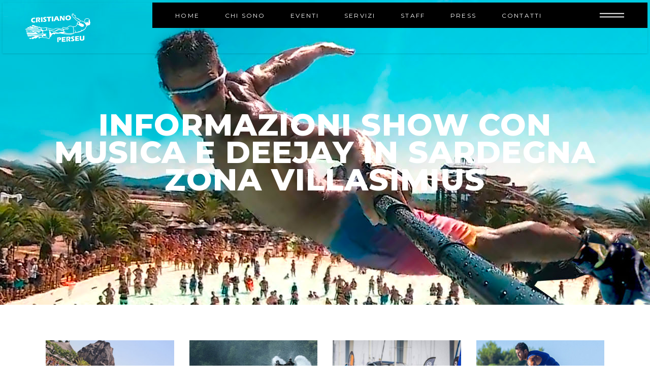

--- FILE ---
content_type: text/html; charset=UTF-8
request_url: https://www.cristianoperseu.com/informazioni-show-con-musica-e-deejay-in-sardegna-zona-villasimius/
body_size: 15173
content:
<!DOCTYPE html>
<html lang="it-IT">
<head>
				
			<meta property="og:url" content="https://www.cristianoperseu.com/informazioni-show-con-musica-e-deejay-in-sardegna-zona-villasimius/"/>
			<meta property="og:type" content="article"/>
			<meta property="og:title" content="informazioni show con musica e deejay in sardegna zona villasimius"/>
			<meta property="og:description" content="Flyboard Made in Sardinia"/>
			<meta property="og:image" content=""/>
		
		
		<meta charset="UTF-8"/>
		<link rel="profile" href="http://gmpg.org/xfn/11"/>
		
				<meta name="viewport" content="width=device-width,initial-scale=1,user-scalable=yes">
		<script>!function(e,c){e[c]=e[c]+(e[c]&&" ")+"quform-js"}(document.documentElement,"className");</script><meta name='robots' content='index, follow, max-image-preview:large, max-snippet:-1, max-video-preview:-1' />

<!-- Google Tag Manager for WordPress by gtm4wp.com -->
<script data-cfasync="false" data-pagespeed-no-defer>
	var gtm4wp_datalayer_name = "dataLayer";
	var dataLayer = dataLayer || [];
</script>
<!-- End Google Tag Manager for WordPress by gtm4wp.com -->
	<!-- This site is optimized with the Yoast SEO plugin v26.7 - https://yoast.com/wordpress/plugins/seo/ -->
	<title>Informazioni show con musica e deejay in Sardegna zona Villasimius</title>
	<meta name="description" content="Informazioni show con musica e deejay in Sardegna zona Villasimius. Cristiano Perseu | Flyboard Made in Sardinia | Info e prenotazioni via WhatsApp: 3408310242." />
	<link rel="canonical" href="https://www.cristianoperseu.com/informazioni-show-con-musica-e-deejay-in-sardegna-zona-villasimius/" />
	<meta property="og:locale" content="it_IT" />
	<meta property="og:type" content="article" />
	<meta property="og:title" content="Informazioni show con musica e deejay in Sardegna zona Villasimius" />
	<meta property="og:description" content="Informazioni show con musica e deejay in Sardegna zona Villasimius. Cristiano Perseu | Flyboard Made in Sardinia | Info e prenotazioni via WhatsApp: 3408310242." />
	<meta property="og:url" content="https://www.cristianoperseu.com/informazioni-show-con-musica-e-deejay-in-sardegna-zona-villasimius/" />
	<meta property="og:site_name" content="Cristiano Perseu" />
	<meta property="article:publisher" content="https://www.facebook.com/perseu.cristiano/" />
	<meta property="og:image" content="https://www.cristianoperseu.com/wp-content/uploads/2019/06/a-650x650.jpg" />
	<meta name="twitter:card" content="summary_large_image" />
	<meta name="twitter:label1" content="Tempo di lettura stimato" />
	<meta name="twitter:data1" content="1 minuto" />
	<script type="application/ld+json" class="yoast-schema-graph">{"@context":"https://schema.org","@graph":[{"@type":"WebPage","@id":"https://www.cristianoperseu.com/informazioni-show-con-musica-e-deejay-in-sardegna-zona-villasimius/","url":"https://www.cristianoperseu.com/informazioni-show-con-musica-e-deejay-in-sardegna-zona-villasimius/","name":"Informazioni show con musica e deejay in Sardegna zona Villasimius","isPartOf":{"@id":"https://www.cristianoperseu.com/#website"},"primaryImageOfPage":{"@id":"https://www.cristianoperseu.com/informazioni-show-con-musica-e-deejay-in-sardegna-zona-villasimius/#primaryimage"},"image":{"@id":"https://www.cristianoperseu.com/informazioni-show-con-musica-e-deejay-in-sardegna-zona-villasimius/#primaryimage"},"thumbnailUrl":"https://www.cristianoperseu.com/wp-content/uploads/2019/06/a-650x650.jpg","datePublished":"2021-08-30T20:01:45+00:00","description":"Informazioni show con musica e deejay in Sardegna zona Villasimius. Cristiano Perseu | Flyboard Made in Sardinia | Info e prenotazioni via WhatsApp: 3408310242.","breadcrumb":{"@id":"https://www.cristianoperseu.com/informazioni-show-con-musica-e-deejay-in-sardegna-zona-villasimius/#breadcrumb"},"inLanguage":"it-IT","potentialAction":[{"@type":"ReadAction","target":["https://www.cristianoperseu.com/informazioni-show-con-musica-e-deejay-in-sardegna-zona-villasimius/"]}]},{"@type":"ImageObject","inLanguage":"it-IT","@id":"https://www.cristianoperseu.com/informazioni-show-con-musica-e-deejay-in-sardegna-zona-villasimius/#primaryimage","url":"https://www.cristianoperseu.com/wp-content/uploads/2019/06/a.jpg","contentUrl":"https://www.cristianoperseu.com/wp-content/uploads/2019/06/a.jpg","width":800,"height":800},{"@type":"BreadcrumbList","@id":"https://www.cristianoperseu.com/informazioni-show-con-musica-e-deejay-in-sardegna-zona-villasimius/#breadcrumb","itemListElement":[{"@type":"ListItem","position":1,"name":"Home","item":"https://www.cristianoperseu.com/"},{"@type":"ListItem","position":2,"name":"informazioni show con musica e deejay in sardegna zona villasimius"}]},{"@type":"WebSite","@id":"https://www.cristianoperseu.com/#website","url":"https://www.cristianoperseu.com/","name":"Cristiano Perseu","description":"Flyboard Made in Sardinia","publisher":{"@id":"https://www.cristianoperseu.com/#organization"},"potentialAction":[{"@type":"SearchAction","target":{"@type":"EntryPoint","urlTemplate":"https://www.cristianoperseu.com/?s={search_term_string}"},"query-input":{"@type":"PropertyValueSpecification","valueRequired":true,"valueName":"search_term_string"}}],"inLanguage":"it-IT"},{"@type":"Organization","@id":"https://www.cristianoperseu.com/#organization","name":"Cristiano Perseu","url":"https://www.cristianoperseu.com/","logo":{"@type":"ImageObject","inLanguage":"it-IT","@id":"https://www.cristianoperseu.com/#/schema/logo/image/","url":"https://www.cristianoperseu.com/wp-content/uploads/2020/10/logo.png","contentUrl":"https://www.cristianoperseu.com/wp-content/uploads/2020/10/logo.png","width":255,"height":140,"caption":"Cristiano Perseu"},"image":{"@id":"https://www.cristianoperseu.com/#/schema/logo/image/"},"sameAs":["https://www.facebook.com/perseu.cristiano/","https://www.instagram.com/cristiano_perseu/","https://www.linkedin.com/in/cristiano-perseu-a94820170/"]}]}</script>
	<!-- / Yoast SEO plugin. -->


<link rel='dns-prefetch' href='//fonts.googleapis.com' />
<link rel="alternate" type="application/rss+xml" title="Cristiano Perseu &raquo; Feed" href="https://www.cristianoperseu.com/feed/" />
<link rel="alternate" type="application/rss+xml" title="Cristiano Perseu &raquo; Feed dei commenti" href="https://www.cristianoperseu.com/comments/feed/" />
<link rel="alternate" title="oEmbed (JSON)" type="application/json+oembed" href="https://www.cristianoperseu.com/wp-json/oembed/1.0/embed?url=https%3A%2F%2Fwww.cristianoperseu.com%2Finformazioni-show-con-musica-e-deejay-in-sardegna-zona-villasimius%2F" />
<link rel="alternate" title="oEmbed (XML)" type="text/xml+oembed" href="https://www.cristianoperseu.com/wp-json/oembed/1.0/embed?url=https%3A%2F%2Fwww.cristianoperseu.com%2Finformazioni-show-con-musica-e-deejay-in-sardegna-zona-villasimius%2F&#038;format=xml" />
<style id='wp-img-auto-sizes-contain-inline-css' type='text/css'>
img:is([sizes=auto i],[sizes^="auto," i]){contain-intrinsic-size:3000px 1500px}
/*# sourceURL=wp-img-auto-sizes-contain-inline-css */
</style>
<style id='wp-emoji-styles-inline-css' type='text/css'>

	img.wp-smiley, img.emoji {
		display: inline !important;
		border: none !important;
		box-shadow: none !important;
		height: 1em !important;
		width: 1em !important;
		margin: 0 0.07em !important;
		vertical-align: -0.1em !important;
		background: none !important;
		padding: 0 !important;
	}
/*# sourceURL=wp-emoji-styles-inline-css */
</style>
<style id='wp-block-library-inline-css' type='text/css'>
:root{--wp-block-synced-color:#7a00df;--wp-block-synced-color--rgb:122,0,223;--wp-bound-block-color:var(--wp-block-synced-color);--wp-editor-canvas-background:#ddd;--wp-admin-theme-color:#007cba;--wp-admin-theme-color--rgb:0,124,186;--wp-admin-theme-color-darker-10:#006ba1;--wp-admin-theme-color-darker-10--rgb:0,107,160.5;--wp-admin-theme-color-darker-20:#005a87;--wp-admin-theme-color-darker-20--rgb:0,90,135;--wp-admin-border-width-focus:2px}@media (min-resolution:192dpi){:root{--wp-admin-border-width-focus:1.5px}}.wp-element-button{cursor:pointer}:root .has-very-light-gray-background-color{background-color:#eee}:root .has-very-dark-gray-background-color{background-color:#313131}:root .has-very-light-gray-color{color:#eee}:root .has-very-dark-gray-color{color:#313131}:root .has-vivid-green-cyan-to-vivid-cyan-blue-gradient-background{background:linear-gradient(135deg,#00d084,#0693e3)}:root .has-purple-crush-gradient-background{background:linear-gradient(135deg,#34e2e4,#4721fb 50%,#ab1dfe)}:root .has-hazy-dawn-gradient-background{background:linear-gradient(135deg,#faaca8,#dad0ec)}:root .has-subdued-olive-gradient-background{background:linear-gradient(135deg,#fafae1,#67a671)}:root .has-atomic-cream-gradient-background{background:linear-gradient(135deg,#fdd79a,#004a59)}:root .has-nightshade-gradient-background{background:linear-gradient(135deg,#330968,#31cdcf)}:root .has-midnight-gradient-background{background:linear-gradient(135deg,#020381,#2874fc)}:root{--wp--preset--font-size--normal:16px;--wp--preset--font-size--huge:42px}.has-regular-font-size{font-size:1em}.has-larger-font-size{font-size:2.625em}.has-normal-font-size{font-size:var(--wp--preset--font-size--normal)}.has-huge-font-size{font-size:var(--wp--preset--font-size--huge)}.has-text-align-center{text-align:center}.has-text-align-left{text-align:left}.has-text-align-right{text-align:right}.has-fit-text{white-space:nowrap!important}#end-resizable-editor-section{display:none}.aligncenter{clear:both}.items-justified-left{justify-content:flex-start}.items-justified-center{justify-content:center}.items-justified-right{justify-content:flex-end}.items-justified-space-between{justify-content:space-between}.screen-reader-text{border:0;clip-path:inset(50%);height:1px;margin:-1px;overflow:hidden;padding:0;position:absolute;width:1px;word-wrap:normal!important}.screen-reader-text:focus{background-color:#ddd;clip-path:none;color:#444;display:block;font-size:1em;height:auto;left:5px;line-height:normal;padding:15px 23px 14px;text-decoration:none;top:5px;width:auto;z-index:100000}html :where(.has-border-color){border-style:solid}html :where([style*=border-top-color]){border-top-style:solid}html :where([style*=border-right-color]){border-right-style:solid}html :where([style*=border-bottom-color]){border-bottom-style:solid}html :where([style*=border-left-color]){border-left-style:solid}html :where([style*=border-width]){border-style:solid}html :where([style*=border-top-width]){border-top-style:solid}html :where([style*=border-right-width]){border-right-style:solid}html :where([style*=border-bottom-width]){border-bottom-style:solid}html :where([style*=border-left-width]){border-left-style:solid}html :where(img[class*=wp-image-]){height:auto;max-width:100%}:where(figure){margin:0 0 1em}html :where(.is-position-sticky){--wp-admin--admin-bar--position-offset:var(--wp-admin--admin-bar--height,0px)}@media screen and (max-width:600px){html :where(.is-position-sticky){--wp-admin--admin-bar--position-offset:0px}}

/*# sourceURL=wp-block-library-inline-css */
</style><style id='global-styles-inline-css' type='text/css'>
:root{--wp--preset--aspect-ratio--square: 1;--wp--preset--aspect-ratio--4-3: 4/3;--wp--preset--aspect-ratio--3-4: 3/4;--wp--preset--aspect-ratio--3-2: 3/2;--wp--preset--aspect-ratio--2-3: 2/3;--wp--preset--aspect-ratio--16-9: 16/9;--wp--preset--aspect-ratio--9-16: 9/16;--wp--preset--color--black: #000000;--wp--preset--color--cyan-bluish-gray: #abb8c3;--wp--preset--color--white: #ffffff;--wp--preset--color--pale-pink: #f78da7;--wp--preset--color--vivid-red: #cf2e2e;--wp--preset--color--luminous-vivid-orange: #ff6900;--wp--preset--color--luminous-vivid-amber: #fcb900;--wp--preset--color--light-green-cyan: #7bdcb5;--wp--preset--color--vivid-green-cyan: #00d084;--wp--preset--color--pale-cyan-blue: #8ed1fc;--wp--preset--color--vivid-cyan-blue: #0693e3;--wp--preset--color--vivid-purple: #9b51e0;--wp--preset--gradient--vivid-cyan-blue-to-vivid-purple: linear-gradient(135deg,rgb(6,147,227) 0%,rgb(155,81,224) 100%);--wp--preset--gradient--light-green-cyan-to-vivid-green-cyan: linear-gradient(135deg,rgb(122,220,180) 0%,rgb(0,208,130) 100%);--wp--preset--gradient--luminous-vivid-amber-to-luminous-vivid-orange: linear-gradient(135deg,rgb(252,185,0) 0%,rgb(255,105,0) 100%);--wp--preset--gradient--luminous-vivid-orange-to-vivid-red: linear-gradient(135deg,rgb(255,105,0) 0%,rgb(207,46,46) 100%);--wp--preset--gradient--very-light-gray-to-cyan-bluish-gray: linear-gradient(135deg,rgb(238,238,238) 0%,rgb(169,184,195) 100%);--wp--preset--gradient--cool-to-warm-spectrum: linear-gradient(135deg,rgb(74,234,220) 0%,rgb(151,120,209) 20%,rgb(207,42,186) 40%,rgb(238,44,130) 60%,rgb(251,105,98) 80%,rgb(254,248,76) 100%);--wp--preset--gradient--blush-light-purple: linear-gradient(135deg,rgb(255,206,236) 0%,rgb(152,150,240) 100%);--wp--preset--gradient--blush-bordeaux: linear-gradient(135deg,rgb(254,205,165) 0%,rgb(254,45,45) 50%,rgb(107,0,62) 100%);--wp--preset--gradient--luminous-dusk: linear-gradient(135deg,rgb(255,203,112) 0%,rgb(199,81,192) 50%,rgb(65,88,208) 100%);--wp--preset--gradient--pale-ocean: linear-gradient(135deg,rgb(255,245,203) 0%,rgb(182,227,212) 50%,rgb(51,167,181) 100%);--wp--preset--gradient--electric-grass: linear-gradient(135deg,rgb(202,248,128) 0%,rgb(113,206,126) 100%);--wp--preset--gradient--midnight: linear-gradient(135deg,rgb(2,3,129) 0%,rgb(40,116,252) 100%);--wp--preset--font-size--small: 13px;--wp--preset--font-size--medium: 20px;--wp--preset--font-size--large: 36px;--wp--preset--font-size--x-large: 42px;--wp--preset--spacing--20: 0.44rem;--wp--preset--spacing--30: 0.67rem;--wp--preset--spacing--40: 1rem;--wp--preset--spacing--50: 1.5rem;--wp--preset--spacing--60: 2.25rem;--wp--preset--spacing--70: 3.38rem;--wp--preset--spacing--80: 5.06rem;--wp--preset--shadow--natural: 6px 6px 9px rgba(0, 0, 0, 0.2);--wp--preset--shadow--deep: 12px 12px 50px rgba(0, 0, 0, 0.4);--wp--preset--shadow--sharp: 6px 6px 0px rgba(0, 0, 0, 0.2);--wp--preset--shadow--outlined: 6px 6px 0px -3px rgb(255, 255, 255), 6px 6px rgb(0, 0, 0);--wp--preset--shadow--crisp: 6px 6px 0px rgb(0, 0, 0);}:where(.is-layout-flex){gap: 0.5em;}:where(.is-layout-grid){gap: 0.5em;}body .is-layout-flex{display: flex;}.is-layout-flex{flex-wrap: wrap;align-items: center;}.is-layout-flex > :is(*, div){margin: 0;}body .is-layout-grid{display: grid;}.is-layout-grid > :is(*, div){margin: 0;}:where(.wp-block-columns.is-layout-flex){gap: 2em;}:where(.wp-block-columns.is-layout-grid){gap: 2em;}:where(.wp-block-post-template.is-layout-flex){gap: 1.25em;}:where(.wp-block-post-template.is-layout-grid){gap: 1.25em;}.has-black-color{color: var(--wp--preset--color--black) !important;}.has-cyan-bluish-gray-color{color: var(--wp--preset--color--cyan-bluish-gray) !important;}.has-white-color{color: var(--wp--preset--color--white) !important;}.has-pale-pink-color{color: var(--wp--preset--color--pale-pink) !important;}.has-vivid-red-color{color: var(--wp--preset--color--vivid-red) !important;}.has-luminous-vivid-orange-color{color: var(--wp--preset--color--luminous-vivid-orange) !important;}.has-luminous-vivid-amber-color{color: var(--wp--preset--color--luminous-vivid-amber) !important;}.has-light-green-cyan-color{color: var(--wp--preset--color--light-green-cyan) !important;}.has-vivid-green-cyan-color{color: var(--wp--preset--color--vivid-green-cyan) !important;}.has-pale-cyan-blue-color{color: var(--wp--preset--color--pale-cyan-blue) !important;}.has-vivid-cyan-blue-color{color: var(--wp--preset--color--vivid-cyan-blue) !important;}.has-vivid-purple-color{color: var(--wp--preset--color--vivid-purple) !important;}.has-black-background-color{background-color: var(--wp--preset--color--black) !important;}.has-cyan-bluish-gray-background-color{background-color: var(--wp--preset--color--cyan-bluish-gray) !important;}.has-white-background-color{background-color: var(--wp--preset--color--white) !important;}.has-pale-pink-background-color{background-color: var(--wp--preset--color--pale-pink) !important;}.has-vivid-red-background-color{background-color: var(--wp--preset--color--vivid-red) !important;}.has-luminous-vivid-orange-background-color{background-color: var(--wp--preset--color--luminous-vivid-orange) !important;}.has-luminous-vivid-amber-background-color{background-color: var(--wp--preset--color--luminous-vivid-amber) !important;}.has-light-green-cyan-background-color{background-color: var(--wp--preset--color--light-green-cyan) !important;}.has-vivid-green-cyan-background-color{background-color: var(--wp--preset--color--vivid-green-cyan) !important;}.has-pale-cyan-blue-background-color{background-color: var(--wp--preset--color--pale-cyan-blue) !important;}.has-vivid-cyan-blue-background-color{background-color: var(--wp--preset--color--vivid-cyan-blue) !important;}.has-vivid-purple-background-color{background-color: var(--wp--preset--color--vivid-purple) !important;}.has-black-border-color{border-color: var(--wp--preset--color--black) !important;}.has-cyan-bluish-gray-border-color{border-color: var(--wp--preset--color--cyan-bluish-gray) !important;}.has-white-border-color{border-color: var(--wp--preset--color--white) !important;}.has-pale-pink-border-color{border-color: var(--wp--preset--color--pale-pink) !important;}.has-vivid-red-border-color{border-color: var(--wp--preset--color--vivid-red) !important;}.has-luminous-vivid-orange-border-color{border-color: var(--wp--preset--color--luminous-vivid-orange) !important;}.has-luminous-vivid-amber-border-color{border-color: var(--wp--preset--color--luminous-vivid-amber) !important;}.has-light-green-cyan-border-color{border-color: var(--wp--preset--color--light-green-cyan) !important;}.has-vivid-green-cyan-border-color{border-color: var(--wp--preset--color--vivid-green-cyan) !important;}.has-pale-cyan-blue-border-color{border-color: var(--wp--preset--color--pale-cyan-blue) !important;}.has-vivid-cyan-blue-border-color{border-color: var(--wp--preset--color--vivid-cyan-blue) !important;}.has-vivid-purple-border-color{border-color: var(--wp--preset--color--vivid-purple) !important;}.has-vivid-cyan-blue-to-vivid-purple-gradient-background{background: var(--wp--preset--gradient--vivid-cyan-blue-to-vivid-purple) !important;}.has-light-green-cyan-to-vivid-green-cyan-gradient-background{background: var(--wp--preset--gradient--light-green-cyan-to-vivid-green-cyan) !important;}.has-luminous-vivid-amber-to-luminous-vivid-orange-gradient-background{background: var(--wp--preset--gradient--luminous-vivid-amber-to-luminous-vivid-orange) !important;}.has-luminous-vivid-orange-to-vivid-red-gradient-background{background: var(--wp--preset--gradient--luminous-vivid-orange-to-vivid-red) !important;}.has-very-light-gray-to-cyan-bluish-gray-gradient-background{background: var(--wp--preset--gradient--very-light-gray-to-cyan-bluish-gray) !important;}.has-cool-to-warm-spectrum-gradient-background{background: var(--wp--preset--gradient--cool-to-warm-spectrum) !important;}.has-blush-light-purple-gradient-background{background: var(--wp--preset--gradient--blush-light-purple) !important;}.has-blush-bordeaux-gradient-background{background: var(--wp--preset--gradient--blush-bordeaux) !important;}.has-luminous-dusk-gradient-background{background: var(--wp--preset--gradient--luminous-dusk) !important;}.has-pale-ocean-gradient-background{background: var(--wp--preset--gradient--pale-ocean) !important;}.has-electric-grass-gradient-background{background: var(--wp--preset--gradient--electric-grass) !important;}.has-midnight-gradient-background{background: var(--wp--preset--gradient--midnight) !important;}.has-small-font-size{font-size: var(--wp--preset--font-size--small) !important;}.has-medium-font-size{font-size: var(--wp--preset--font-size--medium) !important;}.has-large-font-size{font-size: var(--wp--preset--font-size--large) !important;}.has-x-large-font-size{font-size: var(--wp--preset--font-size--x-large) !important;}
/*# sourceURL=global-styles-inline-css */
</style>

<style id='classic-theme-styles-inline-css' type='text/css'>
/*! This file is auto-generated */
.wp-block-button__link{color:#fff;background-color:#32373c;border-radius:9999px;box-shadow:none;text-decoration:none;padding:calc(.667em + 2px) calc(1.333em + 2px);font-size:1.125em}.wp-block-file__button{background:#32373c;color:#fff;text-decoration:none}
/*# sourceURL=/wp-includes/css/classic-themes.min.css */
</style>
<link rel='stylesheet' id='quform-css' href='https://www.cristianoperseu.com/wp-content/plugins/quform/cache/quform.css?ver=1767548448' type='text/css' media='all' />
<link rel='stylesheet' id='powerlift-mikado-default-style-css' href='https://www.cristianoperseu.com/wp-content/themes/powerlift/style.css?ver=6.9' type='text/css' media='all' />
<link rel='stylesheet' id='powerlift-mikado-child-style-css' href='https://www.cristianoperseu.com/wp-content/themes/powerlift-child/style.css?ver=6.9' type='text/css' media='all' />
<link rel='stylesheet' id='powerlift-mikado-modules-css' href='https://www.cristianoperseu.com/wp-content/themes/powerlift/assets/css/modules.min.css?ver=6.9' type='text/css' media='all' />
<style id='powerlift-mikado-modules-inline-css' type='text/css'>
@media only screen and (max-width: 1024px) {}
/*# sourceURL=powerlift-mikado-modules-inline-css */
</style>
<link rel='stylesheet' id='mkdf-dripicons-css' href='https://www.cristianoperseu.com/wp-content/themes/powerlift/framework/lib/icons-pack/dripicons/dripicons.css?ver=6.9' type='text/css' media='all' />
<link rel='stylesheet' id='mkdf-font_elegant-css' href='https://www.cristianoperseu.com/wp-content/themes/powerlift/framework/lib/icons-pack/elegant-icons/style.min.css?ver=6.9' type='text/css' media='all' />
<link rel='stylesheet' id='mkdf-font_awesome-css' href='https://www.cristianoperseu.com/wp-content/themes/powerlift/framework/lib/icons-pack/font-awesome/css/all.min.css?ver=6.9' type='text/css' media='all' />
<link rel='stylesheet' id='mkdf-ion_icons-css' href='https://www.cristianoperseu.com/wp-content/themes/powerlift/framework/lib/icons-pack/ion-icons/css/ionicons.min.css?ver=6.9' type='text/css' media='all' />
<link rel='stylesheet' id='mkdf-linea_icons-css' href='https://www.cristianoperseu.com/wp-content/themes/powerlift/framework/lib/icons-pack/linea-icons/style.css?ver=6.9' type='text/css' media='all' />
<link rel='stylesheet' id='mkdf-linear_icons-css' href='https://www.cristianoperseu.com/wp-content/themes/powerlift/framework/lib/icons-pack/linear-icons/style.css?ver=6.9' type='text/css' media='all' />
<link rel='stylesheet' id='mkdf-simple_line_icons-css' href='https://www.cristianoperseu.com/wp-content/themes/powerlift/framework/lib/icons-pack/simple-line-icons/simple-line-icons.css?ver=6.9' type='text/css' media='all' />
<link rel='stylesheet' id='mediaelement-css' href='https://www.cristianoperseu.com/wp-includes/js/mediaelement/mediaelementplayer-legacy.min.css?ver=4.2.17' type='text/css' media='all' />
<link rel='stylesheet' id='wp-mediaelement-css' href='https://www.cristianoperseu.com/wp-includes/js/mediaelement/wp-mediaelement.min.css?ver=6.9' type='text/css' media='all' />
<link rel='stylesheet' id='powerlift-mikado-style-dynamic-css' href='https://www.cristianoperseu.com/wp-content/themes/powerlift/assets/css/style_dynamic.css?ver=1734081769' type='text/css' media='all' />
<link rel='stylesheet' id='powerlift-mikado-modules-responsive-css' href='https://www.cristianoperseu.com/wp-content/themes/powerlift/assets/css/modules-responsive.min.css?ver=6.9' type='text/css' media='all' />
<link rel='stylesheet' id='powerlift-mikado-style-dynamic-responsive-css' href='https://www.cristianoperseu.com/wp-content/themes/powerlift/assets/css/style_dynamic_responsive.css?ver=1734081769' type='text/css' media='all' />
<link rel='stylesheet' id='powerlift-mikado-google-fonts-css' href='https://fonts.googleapis.com/css?family=Montserrat%3A300%2C400%2C500%2C600%2C700%2C800%2C900%7CPoppins%3A300%2C400%2C500%2C600%2C700%2C800%2C900&#038;subset=latin-ext&#038;ver=1.0.0' type='text/css' media='all' />
<link rel='stylesheet' id='powerlift-core-dashboard-style-css' href='https://www.cristianoperseu.com/wp-content/plugins/powerlift-core/core-dashboard/assets/css/core-dashboard.min.css?ver=6.9' type='text/css' media='all' />
<script type="text/javascript" src="https://www.cristianoperseu.com/wp-includes/js/jquery/jquery.min.js?ver=3.7.1" id="jquery-core-js"></script>
<script type="text/javascript" src="https://www.cristianoperseu.com/wp-includes/js/jquery/jquery-migrate.min.js?ver=3.4.1" id="jquery-migrate-js"></script>
<script></script><link rel="https://api.w.org/" href="https://www.cristianoperseu.com/wp-json/" /><link rel="alternate" title="JSON" type="application/json" href="https://www.cristianoperseu.com/wp-json/wp/v2/pages/292" /><link rel="EditURI" type="application/rsd+xml" title="RSD" href="https://www.cristianoperseu.com/xmlrpc.php?rsd" />
<meta name="generator" content="WordPress 6.9" />
<link rel='shortlink' href='https://www.cristianoperseu.com/?p=292' />
<!-- Global site tag (gtag.js) - Google Analytics -->
<script async src="https://www.googletagmanager.com/gtag/js?id=G-B2NQHD5QJ5"></script>
<script>
  window.dataLayer = window.dataLayer || [];
  function gtag(){dataLayer.push(arguments);}
  gtag('js', new Date());

  gtag('config', 'G-B2NQHD5QJ5');
</script>
<script>
window.axeptioSettings = {
  clientId: "630903ebead5cd6d585f00d1",
};
 
(function(d, s) {
  var t = d.getElementsByTagName(s)[0], e = d.createElement(s);
  e.async = true; e.src = "//static.axept.io/sdk.js";
  t.parentNode.insertBefore(e, t);
})(document, "script");
</script>

<!-- Google Tag Manager for WordPress by gtm4wp.com -->
<!-- GTM Container placement set to automatic -->
<script data-cfasync="false" data-pagespeed-no-defer type="text/javascript">
	var dataLayer_content = {"pagePostType":"page","pagePostType2":"single-page","pagePostAuthor":"adminseo"};
	dataLayer.push( dataLayer_content );
</script>
<script data-cfasync="false" data-pagespeed-no-defer type="text/javascript">
(function(w,d,s,l,i){w[l]=w[l]||[];w[l].push({'gtm.start':
new Date().getTime(),event:'gtm.js'});var f=d.getElementsByTagName(s)[0],
j=d.createElement(s),dl=l!='dataLayer'?'&l='+l:'';j.async=true;j.src=
'//www.googletagmanager.com/gtm.js?id='+i+dl;f.parentNode.insertBefore(j,f);
})(window,document,'script','dataLayer','GTM-M5MPKX5');
</script>
<!-- End Google Tag Manager for WordPress by gtm4wp.com --><meta name="generator" content="Powered by WPBakery Page Builder - drag and drop page builder for WordPress."/>
<meta name="generator" content="Powered by Slider Revolution 6.7.37 - responsive, Mobile-Friendly Slider Plugin for WordPress with comfortable drag and drop interface." />
<link rel="icon" href="https://www.cristianoperseu.com/wp-content/uploads/2022/10/cropped-favicon-cristiano-perseu-32x32.jpg" sizes="32x32" />
<link rel="icon" href="https://www.cristianoperseu.com/wp-content/uploads/2022/10/cropped-favicon-cristiano-perseu-192x192.jpg" sizes="192x192" />
<link rel="apple-touch-icon" href="https://www.cristianoperseu.com/wp-content/uploads/2022/10/cropped-favicon-cristiano-perseu-180x180.jpg" />
<meta name="msapplication-TileImage" content="https://www.cristianoperseu.com/wp-content/uploads/2022/10/cropped-favicon-cristiano-perseu-270x270.jpg" />
<script>function setREVStartSize(e){
			//window.requestAnimationFrame(function() {
				window.RSIW = window.RSIW===undefined ? window.innerWidth : window.RSIW;
				window.RSIH = window.RSIH===undefined ? window.innerHeight : window.RSIH;
				try {
					var pw = document.getElementById(e.c).parentNode.offsetWidth,
						newh;
					pw = pw===0 || isNaN(pw) || (e.l=="fullwidth" || e.layout=="fullwidth") ? window.RSIW : pw;
					e.tabw = e.tabw===undefined ? 0 : parseInt(e.tabw);
					e.thumbw = e.thumbw===undefined ? 0 : parseInt(e.thumbw);
					e.tabh = e.tabh===undefined ? 0 : parseInt(e.tabh);
					e.thumbh = e.thumbh===undefined ? 0 : parseInt(e.thumbh);
					e.tabhide = e.tabhide===undefined ? 0 : parseInt(e.tabhide);
					e.thumbhide = e.thumbhide===undefined ? 0 : parseInt(e.thumbhide);
					e.mh = e.mh===undefined || e.mh=="" || e.mh==="auto" ? 0 : parseInt(e.mh,0);
					if(e.layout==="fullscreen" || e.l==="fullscreen")
						newh = Math.max(e.mh,window.RSIH);
					else{
						e.gw = Array.isArray(e.gw) ? e.gw : [e.gw];
						for (var i in e.rl) if (e.gw[i]===undefined || e.gw[i]===0) e.gw[i] = e.gw[i-1];
						e.gh = e.el===undefined || e.el==="" || (Array.isArray(e.el) && e.el.length==0)? e.gh : e.el;
						e.gh = Array.isArray(e.gh) ? e.gh : [e.gh];
						for (var i in e.rl) if (e.gh[i]===undefined || e.gh[i]===0) e.gh[i] = e.gh[i-1];
											
						var nl = new Array(e.rl.length),
							ix = 0,
							sl;
						e.tabw = e.tabhide>=pw ? 0 : e.tabw;
						e.thumbw = e.thumbhide>=pw ? 0 : e.thumbw;
						e.tabh = e.tabhide>=pw ? 0 : e.tabh;
						e.thumbh = e.thumbhide>=pw ? 0 : e.thumbh;
						for (var i in e.rl) nl[i] = e.rl[i]<window.RSIW ? 0 : e.rl[i];
						sl = nl[0];
						for (var i in nl) if (sl>nl[i] && nl[i]>0) { sl = nl[i]; ix=i;}
						var m = pw>(e.gw[ix]+e.tabw+e.thumbw) ? 1 : (pw-(e.tabw+e.thumbw)) / (e.gw[ix]);
						newh =  (e.gh[ix] * m) + (e.tabh + e.thumbh);
					}
					var el = document.getElementById(e.c);
					if (el!==null && el) el.style.height = newh+"px";
					el = document.getElementById(e.c+"_wrapper");
					if (el!==null && el) {
						el.style.height = newh+"px";
						el.style.display = "block";
					}
				} catch(e){
					console.log("Failure at Presize of Slider:" + e)
				}
			//});
		  };</script>
		<style type="text/css" id="wp-custom-css">
			.mkdf-side-area-opener-label {
    color: #000000 !important;
}

.mkdf-portfolio-author-image {
    display: none!important;
}

.mkdf-portfolio-author-name {
    display: none!important;
}

.mkdf-portfolio-author-holder {
    display: none!important;
}
.mkdf-vertical-align-containers .mkdf-position-right {
    position: relative;
    height: 50%;
}

		</style>
		<noscript><style> .wpb_animate_when_almost_visible { opacity: 1; }</style></noscript><link rel='stylesheet' id='rs-plugin-settings-css' href='//www.cristianoperseu.com/wp-content/plugins/revslider/sr6/assets/css/rs6.css?ver=6.7.37' type='text/css' media='all' />
<style id='rs-plugin-settings-inline-css' type='text/css'>
#rs-demo-id {}
/*# sourceURL=rs-plugin-settings-inline-css */
</style>
</head>
<body class="wp-singular page-template-default page page-id-292 wp-theme-powerlift wp-child-theme-powerlift-child powerlift-core-1.5.1 powerlift child-child-ver-1.0.0 powerlift-ver-3.1 mkdf-grid-1300 mkdf-empty-google-api mkdf-wide-dropdown-menu-content-in-grid mkdf-sticky-header-on-scroll-down-up mkdf-dropdown-animate-height mkdf-header-standard mkdf-menu-area-in-grid-shadow-disable mkdf-menu-area-border-disable mkdf-menu-area-in-grid-border-disable mkdf-logo-area-border-disable mkdf-logo-area-in-grid-border-disable mkdf-header-vertical-shadow-disable mkdf-header-vertical-border-disable mkdf-side-menu-slide-from-right mkdf-default-mobile-header mkdf-sticky-up-mobile-header wpb-js-composer js-comp-ver-8.7.2 vc_responsive" itemscope itemtype="http://schema.org/WebPage">
	
<!-- GTM Container placement set to automatic -->
<!-- Google Tag Manager (noscript) -->
				<noscript><iframe src="https://www.googletagmanager.com/ns.html?id=GTM-M5MPKX5" height="0" width="0" style="display:none;visibility:hidden" aria-hidden="true"></iframe></noscript>
<!-- End Google Tag Manager (noscript) -->    <div class="mkdf-wrapper">
        <div class="mkdf-wrapper-inner">
            
<header class="mkdf-page-header">

    <div class="mkdf-page-header-inner">
        
        
        <div class="mkdf-menu-area mkdf-menu-right">
            
            
                <div class="mkdf-vertical-align-containers">
                    <div class="mkdf-position-left"><!--
                     --><div class="mkdf-position-left-inner">
                            
	
	<div class="mkdf-logo-wrapper">
		<a itemprop="url" href="https://www.cristianoperseu.com/" style="height: 70px;">
			<img itemprop="image" class="mkdf-normal-logo" src="https://www.cristianoperseu.com/wp-content/uploads/2022/10/logo-cristiano-perseu-white.png" width="255" height="140"  alt="logo"/>
			<img itemprop="image" class="mkdf-dark-logo" src="https://www.cristianoperseu.com/wp-content/uploads/2022/10/logo-cristiano-perseu-dark.png" width="255" height="113"  alt="dark logo"/>			<img itemprop="image" class="mkdf-light-logo" src="https://www.cristianoperseu.com/wp-content/uploads/2022/10/logo-cristiano-perseu-dark.png" width="255" height="113"  alt="light logo"/>		</a>
	</div>

                                                    </div>
                    </div>
                                        <div class="mkdf-position-right"><!--
                     --><div class="mkdf-position-right-inner">
                                                            	        <nav class="mkdf-main-menu mkdf-drop-down mkdf-default-nav">
            <ul id="menu-fullscreen-menu" class="clearfix"><li id="nav-menu-item-3041" class="menu-item menu-item-type-post_type menu-item-object-page menu-item-home  narrow"><a href="https://www.cristianoperseu.com/" class=""><span class="item_outer"><span class="item_text">Home</span></span></a></li>
<li id="nav-menu-item-3017" class="menu-item menu-item-type-post_type menu-item-object-page  narrow"><a href="https://www.cristianoperseu.com/chi-sono/" class=""><span class="item_outer"><span class="item_text">Chi Sono</span></span></a></li>
<li id="nav-menu-item-3042" class="menu-item menu-item-type-post_type menu-item-object-page  narrow"><a href="https://www.cristianoperseu.com/eventi/" class=""><span class="item_outer"><span class="item_text">Eventi</span></span></a></li>
<li id="nav-menu-item-3471" class="menu-item menu-item-type-post_type menu-item-object-page  narrow"><a href="https://www.cristianoperseu.com/portfolio/" class=""><span class="item_outer"><span class="item_text">Servizi</span></span></a></li>
<li id="nav-menu-item-5722" class="menu-item menu-item-type-post_type menu-item-object-page  narrow"><a href="https://www.cristianoperseu.com/staff/" class=""><span class="item_outer"><span class="item_text">Staff</span></span></a></li>
<li id="nav-menu-item-3754" class="menu-item menu-item-type-post_type menu-item-object-page  narrow"><a href="https://www.cristianoperseu.com/press/" class=""><span class="item_outer"><span class="item_text">Press</span></span></a></li>
<li id="nav-menu-item-3021" class="menu-item menu-item-type-post_type menu-item-object-page  narrow"><a href="https://www.cristianoperseu.com/contatti/" class=""><span class="item_outer"><span class="item_text">Contatti</span></span></a></li>
</ul>        </nav>
    
                                                        			<a class="mkdf-side-menu-button-opener mkdf-icon-has-hover mkdf-side-menu-button-opener-svg-path"  href="javascript:void(0)" style="color: #ffffff;">
				<span class="mkdf-side-area-opener-label">
                    Info                </span>
                				<span class="mkdf-side-menu-icon">
					<svg width="50" height="50" viewBox="0 0 52 11" style="enable-background:new 0 0 52 11;" xml:space="preserve">
<rect x="1" y="1" width="50" height="2"/>
<rect x="1" y="8"  width="50" height="2"/>
</svg>
	            </span>
			</a>
		                        </div>
                    </div>
                </div>

                    </div>

        
        
<div class="mkdf-sticky-header">
        <div class="mkdf-sticky-holder mkdf-menu-right">
                    <div class="mkdf-vertical-align-containers">
                <div class="mkdf-position-left"><!--
                 --><div class="mkdf-position-left-inner">
                        
	
	<div class="mkdf-logo-wrapper">
		<a itemprop="url" href="https://www.cristianoperseu.com/" style="height: 56px;">
			<img itemprop="image" class="mkdf-normal-logo" src="https://www.cristianoperseu.com/wp-content/uploads/2022/10/logo-cristiano-perseu-dark.png" width="255" height="113"  alt="logo"/>
			<img itemprop="image" class="mkdf-dark-logo" src="https://www.cristianoperseu.com/wp-content/uploads/2022/10/logo-cristiano-perseu-dark.png" width="255" height="113"  alt="dark logo"/>			<img itemprop="image" class="mkdf-light-logo" src="https://www.cristianoperseu.com/wp-content/uploads/2022/10/logo-cristiano-perseu-dark.png" width="255" height="113"  alt="light logo"/>		</a>
	</div>

                                            </div>
                </div>
                                <div class="mkdf-position-right"><!--
                 --><div class="mkdf-position-right-inner">
                                                    
<nav class="mkdf-main-menu mkdf-drop-down mkdf-sticky-nav">
    <ul id="menu-fullscreen-menu-1" class="clearfix"><li id="sticky-nav-menu-item-3041" class="menu-item menu-item-type-post_type menu-item-object-page menu-item-home  narrow"><a href="https://www.cristianoperseu.com/" class=""><span class="item_outer"><span class="item_text">Home</span><span class="plus"></span></span></a></li>
<li id="sticky-nav-menu-item-3017" class="menu-item menu-item-type-post_type menu-item-object-page  narrow"><a href="https://www.cristianoperseu.com/chi-sono/" class=""><span class="item_outer"><span class="item_text">Chi Sono</span><span class="plus"></span></span></a></li>
<li id="sticky-nav-menu-item-3042" class="menu-item menu-item-type-post_type menu-item-object-page  narrow"><a href="https://www.cristianoperseu.com/eventi/" class=""><span class="item_outer"><span class="item_text">Eventi</span><span class="plus"></span></span></a></li>
<li id="sticky-nav-menu-item-3471" class="menu-item menu-item-type-post_type menu-item-object-page  narrow"><a href="https://www.cristianoperseu.com/portfolio/" class=""><span class="item_outer"><span class="item_text">Servizi</span><span class="plus"></span></span></a></li>
<li id="sticky-nav-menu-item-5722" class="menu-item menu-item-type-post_type menu-item-object-page  narrow"><a href="https://www.cristianoperseu.com/staff/" class=""><span class="item_outer"><span class="item_text">Staff</span><span class="plus"></span></span></a></li>
<li id="sticky-nav-menu-item-3754" class="menu-item menu-item-type-post_type menu-item-object-page  narrow"><a href="https://www.cristianoperseu.com/press/" class=""><span class="item_outer"><span class="item_text">Press</span><span class="plus"></span></span></a></li>
<li id="sticky-nav-menu-item-3021" class="menu-item menu-item-type-post_type menu-item-object-page  narrow"><a href="https://www.cristianoperseu.com/contatti/" class=""><span class="item_outer"><span class="item_text">Contatti</span><span class="plus"></span></span></a></li>
</ul></nav>

                                                			<a class="mkdf-side-menu-button-opener mkdf-icon-has-hover mkdf-side-menu-button-opener-svg-path"  href="javascript:void(0)" style="color: #ffffff;">
				<span class="mkdf-side-area-opener-label">
                    Info                </span>
                				<span class="mkdf-side-menu-icon">
					<svg width="50" height="50" viewBox="0 0 52 11" style="enable-background:new 0 0 52 11;" xml:space="preserve">
<rect x="1" y="1" width="50" height="2"/>
<rect x="1" y="8"  width="50" height="2"/>
</svg>
	            </span>
			</a>
		                    </div>
                </div>
            </div>
                </div>
	</div>


            </div>
</header>


<header class="mkdf-mobile-header">
		
	<div class="mkdf-mobile-header-inner">
		<div class="mkdf-mobile-header-holder">
			            <div class="mkdf-grid">
                            <div class="mkdf-vertical-align-containers">
                    <div class="mkdf-position-left"><!--
                     --><div class="mkdf-position-left-inner">
                            
<div class="mkdf-mobile-logo-wrapper">
	<a itemprop="url" href="https://www.cristianoperseu.com/" style="height: 56px">
		<img itemprop="image" src="https://www.cristianoperseu.com/wp-content/uploads/2022/10/logo-cristiano-perseu-dark.png" width="255" height="113"  alt="Mobile Logo"/>
	</a>
</div>

                        </div>
                    </div>
                    <div class="mkdf-position-right">
                        <div class="mkdf-position-right-inner">
                                                                                        <div class="mkdf-mobile-menu-opener mkdf-mobile-menu-opener-svg-path">
                                    <a href="javascript:void(0)">
                                                                                <span class="mkdf-mobile-menu-icon">
                                            <svg width="50" height="50" viewBox="0 0 52 11" style="enable-background:new 0 0 52 11;" xml:space="preserve">
<rect x="1" y="1" width="50" height="2"/>
<rect x="1" y="8"  width="50" height="2"/>
</svg>                                        </span>
                                    </a>
                                </div>
                                                    </div>
                    </div>
				</div>
                        </div>
		    		</div>
		
	<nav class="mkdf-mobile-nav" role="navigation" aria-label="Mobile Menu">
		<div class="mkdf-grid">
			<ul id="menu-menu" class=""><li id="mobile-menu-item-5563" class="menu-item menu-item-type-post_type menu-item-object-page menu-item-home "><a href="https://www.cristianoperseu.com/" class=""><span>Home</span></a></li>
<li id="mobile-menu-item-2958" class="menu-item menu-item-type-post_type menu-item-object-page "><a href="https://www.cristianoperseu.com/chi-sono/" class=""><span>Chi Sono</span></a></li>
<li id="mobile-menu-item-2986" class="menu-item menu-item-type-post_type menu-item-object-page "><a href="https://www.cristianoperseu.com/eventi/" class=""><span>Eventi</span></a></li>
<li id="mobile-menu-item-2975" class="menu-item menu-item-type-post_type menu-item-object-page "><a href="https://www.cristianoperseu.com/servizi/" class=""><span>Servizi</span></a></li>
<li id="mobile-menu-item-5721" class="menu-item menu-item-type-post_type menu-item-object-page "><a href="https://www.cristianoperseu.com/staff/" class=""><span>Staff</span></a></li>
<li id="mobile-menu-item-5562" class="menu-item menu-item-type-post_type menu-item-object-page "><a href="https://www.cristianoperseu.com/press/" class=""><span>Press</span></a></li>
<li id="mobile-menu-item-2964" class="menu-item menu-item-type-post_type menu-item-object-page "><a href="https://www.cristianoperseu.com/contatti/" class=""><span>Contatti</span></a></li>
</ul>		</div>
	</nav>

	</div>
	
	</header>

			<a id='mkdf-back-to-top' href='#'>
                <span class="mkdf-icon-stack">
                     <i class="mkdf-icon-ion-icon ion-chevron-up "></i>                </span>
			</a>
			        
            <div class="mkdf-content" style="margin-top: -110px">
                <div class="mkdf-content-inner">
<div class="mkdf-title-holder mkdf-centered-type mkdf-title-va-window-top mkdf-preload-background mkdf-has-bg-image mkdf-bg-parallax" style="height: 600px;background-image:url(https://www.cristianoperseu.com/wp-content/uploads/2020/11/header-chi-sono.jpg);" data-height="600">
			<div class="mkdf-title-image">
			<img itemprop="image" src="https://www.cristianoperseu.com/wp-content/uploads/2020/11/header-chi-sono.jpg" alt="Image Alt" />
		</div>
		<div class="mkdf-title-wrapper" >
		<div class="mkdf-title-inner">
			<div class="mkdf-grid">
                                                <h1 class="mkdf-page-title entry-title" >informazioni show con musica e deejay in sardegna zona villasimius</h1>
                			</div>
	    </div>
	</div>
</div>


<div class="mkdf-container mkdf-default-page-template">
		
	<div class="mkdf-container-inner clearfix">
        					<div class="mkdf-grid-row ">
				<div class="mkdf-page-content-holder mkdf-grid-col-12">
					<div class="wpb-content-wrapper"><div class="mkdf-full-width">
<div class="mkdf-full-width-inner">
<div class="mkdf-grid-row">
<div class="mkdf-page-content-holder mkdf-grid-col-12">
<div class="vc_row wpb_row vc_row-fluid">
<div class="wpb_column vc_column_container vc_col-sm-12">
<div class="vc_column-inner">
<div class="wpb_wrapper">
<div class="mkdf-portfolio-list-holder mkdf-grid-list mkdf-pl-gallery mkdf-four-columns mkdf-normal-space mkdf-disable-bottom-space mkdf-pl-gallery-overlay    mkdf-pl-pag-no-pagination     " data-type="gallery" data-number-of-columns="four" data-space-between-items="normal" data-number-of-items="8" data-image-proportions="square" data-enable-fixed-proportions="no" data-enable-image-shadow="no" data-orderby="date" data-order="ASC" data-item-style="gallery-overlay" data-enable-title="yes" data-title-tag="h4" data-enable-category="no" data-enable-count-images="yes" data-enable-excerpt="no" data-excerpt-length="20" data-pagination-type="no-pagination" data-filter="no" data-filter-order-by="name" data-enable-article-animation="no" data-portfolio-slider-on="no" data-enable-loop="yes" data-enable-autoplay="yes" data-slider-speed="5000" data-slider-speed-animation="600" data-enable-navigation="yes" data-enable-pagination="yes" data-max-num-pages="1" data-next-page="2">
<div class="mkdf-pl-inner mkdf-outer-space  clearfix">
<article class="mkdf-pl-item mkdf-item-space  post-174 portfolio-item type-portfolio-item status-publish has-post-thumbnail hentry portfolio-category-flyboard-tandem">
<div class="mkdf-pl-item-inner">
<div class="mkdf-pli-image">
	<img decoding="async" width="650" height="650" src="https://www.cristianoperseu.com/wp-content/uploads/2019/06/a-650x650.jpg" class="attachment-powerlift_mikado_image_square size-powerlift_mikado_image_square wp-post-image" alt="" loading="lazy" srcset="https://www.cristianoperseu.com/wp-content/uploads/2019/06/a-650x650.jpg 650w, https://www.cristianoperseu.com/wp-content/uploads/2019/06/a-300x300.jpg 300w, https://www.cristianoperseu.com/wp-content/uploads/2019/06/a-150x150.jpg 150w, https://www.cristianoperseu.com/wp-content/uploads/2019/06/a-768x768.jpg 768w, https://www.cristianoperseu.com/wp-content/uploads/2019/06/a-600x600.jpg 600w, https://www.cristianoperseu.com/wp-content/uploads/2019/06/a-100x100.jpg 100w, https://www.cristianoperseu.com/wp-content/uploads/2019/06/a.jpg 800w" sizes="auto, (max-width: 650px) 100vw, 650px"></div>
<div class="mkdf-pli-text-holder">
<div class="mkdf-pli-text-wrapper">
<div class="mkdf-pli-text">
<div class="mkdf-pli-text-inner">
<div class="mkdf-pli-title-holder clearfix">
<div class="mkdf-pli-title-cover">
<div class="mkdf-pli-svg-cover">
                    <svg version="1.1" class="mkdf-pl-standard-svg" xmlns="http://www.w3.org/2000/svg" xmlns:xlink="http://www.w3.org/1999/xlink" x="0px" y="0px" viewBox="0 0 25 25" xml:space="preserve">
                        <rect x="12" y="1" class="st0" width="1" height="23"></rect>
                        <rect x="12" y="1" transform="matrix(-1.836970e-16 1 -1 -1.836970e-16 25 1.776357e-15)" class="st0" width="1" height="23"></rect>
                </svg>
                </div>
<h4 itemprop="name" class="mkdf-pli-title entry-title">Flyboard Tandem</h4>
</div></div></div></div></div>
</div>
<div><a itemprop="url" class="mkdf-pli-link mkdf-block-drag-link" href="https://www.cristianoperseu.com/portfolio-item/flyboard-tandem/" target="_self" rel="noopener noreferrer"></a></div>
</article>
<article class="mkdf-pl-item mkdf-item-space  post-177 portfolio-item type-portfolio-item status-publish has-post-thumbnail hentry portfolio-category-attrazioni-combinate">
<div class="mkdf-pl-item-inner">
<div class="mkdf-pli-image">
	<img decoding="async" width="650" height="650" src="https://www.cristianoperseu.com/wp-content/uploads/2019/06/b-650x650.jpg" class="attachment-powerlift_mikado_image_square size-powerlift_mikado_image_square wp-post-image" alt="" loading="lazy" srcset="https://www.cristianoperseu.com/wp-content/uploads/2019/06/b-650x650.jpg 650w, https://www.cristianoperseu.com/wp-content/uploads/2019/06/b-300x300.jpg 300w, https://www.cristianoperseu.com/wp-content/uploads/2019/06/b-150x150.jpg 150w, https://www.cristianoperseu.com/wp-content/uploads/2019/06/b-768x768.jpg 768w, https://www.cristianoperseu.com/wp-content/uploads/2019/06/b-600x600.jpg 600w, https://www.cristianoperseu.com/wp-content/uploads/2019/06/b-100x100.jpg 100w, https://www.cristianoperseu.com/wp-content/uploads/2019/06/b.jpg 800w" sizes="auto, (max-width: 650px) 100vw, 650px"></div>
<div class="mkdf-pli-text-holder">
<div class="mkdf-pli-text-wrapper">
<div class="mkdf-pli-text">
<div class="mkdf-pli-text-inner">
<div class="mkdf-pli-title-holder clearfix">
<div class="mkdf-pli-title-cover">
<div class="mkdf-pli-svg-cover">
                    <svg version="1.1" class="mkdf-pl-standard-svg" xmlns="http://www.w3.org/2000/svg" xmlns:xlink="http://www.w3.org/1999/xlink" x="0px" y="0px" viewBox="0 0 25 25" xml:space="preserve">
                        <rect x="12" y="1" class="st0" width="1" height="23"></rect>
                        <rect x="12" y="1" transform="matrix(-1.836970e-16 1 -1 -1.836970e-16 25 1.776357e-15)" class="st0" width="1" height="23"></rect>
                </svg>
                </div>
<h4 itemprop="name" class="mkdf-pli-title entry-title">Attrazioni Combinate</h4>
</div></div></div></div></div>
</div>
<div><a itemprop="url" class="mkdf-pli-link mkdf-block-drag-link" href="https://www.cristianoperseu.com/portfolio-item/attrazioni-combinate/" target="_self" rel="noopener noreferrer"></a></div>
</article>
<article class="mkdf-pl-item mkdf-item-space  post-178 portfolio-item type-portfolio-item status-publish has-post-thumbnail hentry portfolio-category-istruttori-certificati">
<div class="mkdf-pl-item-inner">
<div class="mkdf-pli-image">
	<img decoding="async" width="650" height="650" src="https://www.cristianoperseu.com/wp-content/uploads/2019/06/c-650x650.jpg" class="attachment-powerlift_mikado_image_square size-powerlift_mikado_image_square wp-post-image" alt="" loading="lazy" srcset="https://www.cristianoperseu.com/wp-content/uploads/2019/06/c-650x650.jpg 650w, https://www.cristianoperseu.com/wp-content/uploads/2019/06/c-300x300.jpg 300w, https://www.cristianoperseu.com/wp-content/uploads/2019/06/c-150x150.jpg 150w, https://www.cristianoperseu.com/wp-content/uploads/2019/06/c-768x768.jpg 768w, https://www.cristianoperseu.com/wp-content/uploads/2019/06/c-600x600.jpg 600w, https://www.cristianoperseu.com/wp-content/uploads/2019/06/c-100x100.jpg 100w, https://www.cristianoperseu.com/wp-content/uploads/2019/06/c.jpg 800w" sizes="auto, (max-width: 650px) 100vw, 650px"></div>
<div class="mkdf-pli-text-holder">
<div class="mkdf-pli-text-wrapper">
<div class="mkdf-pli-text">
<div class="mkdf-pli-text-inner">
<div class="mkdf-pli-title-holder clearfix">
<div class="mkdf-pli-title-cover">
<div class="mkdf-pli-svg-cover">
                    <svg version="1.1" class="mkdf-pl-standard-svg" xmlns="http://www.w3.org/2000/svg" xmlns:xlink="http://www.w3.org/1999/xlink" x="0px" y="0px" viewBox="0 0 25 25" xml:space="preserve">
                        <rect x="12" y="1" class="st0" width="1" height="23"></rect>
                        <rect x="12" y="1" transform="matrix(-1.836970e-16 1 -1 -1.836970e-16 25 1.776357e-15)" class="st0" width="1" height="23"></rect>
                </svg>
                </div>
<h4 itemprop="name" class="mkdf-pli-title entry-title">Istruttori Certificati</h4>
</div></div>
</div></div></div>
</div>
<div><a itemprop="url" class="mkdf-pli-link mkdf-block-drag-link" href="https://www.cristianoperseu.com/portfolio-item/istruttori-certificati/" target="_self" rel="noopener noreferrer"></a></div>
</article>
<article class="mkdf-pl-item mkdf-item-space  post-179 portfolio-item type-portfolio-item status-publish has-post-thumbnail hentry portfolio-category-noleggio-moto-dacqua">
<div class="mkdf-pl-item-inner">
<div class="mkdf-pli-image">
	<img decoding="async" width="650" height="650" src="https://www.cristianoperseu.com/wp-content/uploads/2019/06/d-650x650.jpg" class="attachment-powerlift_mikado_image_square size-powerlift_mikado_image_square wp-post-image" alt="" loading="lazy" srcset="https://www.cristianoperseu.com/wp-content/uploads/2019/06/d-650x650.jpg 650w, https://www.cristianoperseu.com/wp-content/uploads/2019/06/d-300x300.jpg 300w, https://www.cristianoperseu.com/wp-content/uploads/2019/06/d-150x150.jpg 150w, https://www.cristianoperseu.com/wp-content/uploads/2019/06/d-768x768.jpg 768w, https://www.cristianoperseu.com/wp-content/uploads/2019/06/d-600x600.jpg 600w, https://www.cristianoperseu.com/wp-content/uploads/2019/06/d-100x100.jpg 100w, https://www.cristianoperseu.com/wp-content/uploads/2019/06/d.jpg 800w" sizes="auto, (max-width: 650px) 100vw, 650px"></div>
<div class="mkdf-pli-text-holder">
<div class="mkdf-pli-text-wrapper">
<div class="mkdf-pli-text">
<div class="mkdf-pli-text-inner">
<div class="mkdf-pli-title-holder clearfix">
<div class="mkdf-pli-title-cover">
<div class="mkdf-pli-svg-cover">
                    <svg version="1.1" class="mkdf-pl-standard-svg" xmlns="http://www.w3.org/2000/svg" xmlns:xlink="http://www.w3.org/1999/xlink" x="0px" y="0px" viewBox="0 0 25 25" xml:space="preserve">
                        <rect x="12" y="1" class="st0" width="1" height="23"></rect>
                        <rect x="12" y="1" transform="matrix(-1.836970e-16 1 -1 -1.836970e-16 25 1.776357e-15)" class="st0" width="1" height="23"></rect>
                </svg>
                </div>
<h4 itemprop="name" class="mkdf-pli-title entry-title">Noleggio Moto d’Acqua</h4>
</div></div></div></div></div>
</div>
<div><a itemprop="url" class="mkdf-pli-link mkdf-block-drag-link" href="https://www.cristianoperseu.com/portfolio-item/noleggio-moto-dacqua/" target="_self" rel="noopener noreferrer"></a></div>
</article>
<article class="mkdf-pl-item mkdf-item-space  post-180 portfolio-item type-portfolio-item status-publish has-post-thumbnail hentry portfolio-category-noleggio-attrezzature">
<div class="mkdf-pl-item-inner">
<div class="mkdf-pli-image">
	<img decoding="async" width="650" height="650" src="https://www.cristianoperseu.com/wp-content/uploads/2019/06/e-650x650.jpg" class="attachment-powerlift_mikado_image_square size-powerlift_mikado_image_square wp-post-image" alt="" loading="lazy" srcset="https://www.cristianoperseu.com/wp-content/uploads/2019/06/e-650x650.jpg 650w, https://www.cristianoperseu.com/wp-content/uploads/2019/06/e-300x300.jpg 300w, https://www.cristianoperseu.com/wp-content/uploads/2019/06/e-150x150.jpg 150w, https://www.cristianoperseu.com/wp-content/uploads/2019/06/e-768x768.jpg 768w, https://www.cristianoperseu.com/wp-content/uploads/2019/06/e-600x600.jpg 600w, https://www.cristianoperseu.com/wp-content/uploads/2019/06/e-100x100.jpg 100w, https://www.cristianoperseu.com/wp-content/uploads/2019/06/e.jpg 800w" sizes="auto, (max-width: 650px) 100vw, 650px"></div>
<div class="mkdf-pli-text-holder">
<div class="mkdf-pli-text-wrapper">
<div class="mkdf-pli-text">
<div class="mkdf-pli-text-inner">
<div class="mkdf-pli-title-holder clearfix">
<div class="mkdf-pli-title-cover">
<div class="mkdf-pli-svg-cover">
                    <svg version="1.1" class="mkdf-pl-standard-svg" xmlns="http://www.w3.org/2000/svg" xmlns:xlink="http://www.w3.org/1999/xlink" x="0px" y="0px" viewBox="0 0 25 25" xml:space="preserve">
                        <rect x="12" y="1" class="st0" width="1" height="23"></rect>
                        <rect x="12" y="1" transform="matrix(-1.836970e-16 1 -1 -1.836970e-16 25 1.776357e-15)" class="st0" width="1" height="23"></rect>
                </svg>
                </div>
<h4 itemprop="name" class="mkdf-pli-title entry-title">Noleggio Attrezzature</h4>
</div></div></div></div></div>
</div>
<div><a itemprop="url" class="mkdf-pli-link mkdf-block-drag-link" href="https://www.cristianoperseu.com/portfolio-item/noleggio-attrezzature/" target="_self" rel="noopener noreferrer"></a></div>
</article>
<article class="mkdf-pl-item mkdf-item-space  post-2337 portfolio-item type-portfolio-item status-publish has-post-thumbnail hentry portfolio-category-spettacoli-diurni-e-notturni">
<div class="mkdf-pl-item-inner">
<div class="mkdf-pli-image">
	<img decoding="async" width="650" height="650" src="https://www.cristianoperseu.com/wp-content/uploads/2019/06/f-650x650.jpg" class="attachment-powerlift_mikado_image_square size-powerlift_mikado_image_square wp-post-image" alt="" loading="lazy" srcset="https://www.cristianoperseu.com/wp-content/uploads/2019/06/f-650x650.jpg 650w, https://www.cristianoperseu.com/wp-content/uploads/2019/06/f-300x300.jpg 300w, https://www.cristianoperseu.com/wp-content/uploads/2019/06/f-150x150.jpg 150w, https://www.cristianoperseu.com/wp-content/uploads/2019/06/f-768x768.jpg 768w, https://www.cristianoperseu.com/wp-content/uploads/2019/06/f-600x600.jpg 600w, https://www.cristianoperseu.com/wp-content/uploads/2019/06/f-100x100.jpg 100w, https://www.cristianoperseu.com/wp-content/uploads/2019/06/f.jpg 800w" sizes="auto, (max-width: 650px) 100vw, 650px"></div>
<div class="mkdf-pli-text-holder">
<div class="mkdf-pli-text-wrapper">
<div class="mkdf-pli-text">
<div class="mkdf-pli-text-inner">
<div class="mkdf-pli-title-holder clearfix">
<div class="mkdf-pli-title-cover">
<div class="mkdf-pli-svg-cover">
                    <svg version="1.1" class="mkdf-pl-standard-svg" xmlns="http://www.w3.org/2000/svg" xmlns:xlink="http://www.w3.org/1999/xlink" x="0px" y="0px" viewBox="0 0 25 25" xml:space="preserve">
                        <rect x="12" y="1" class="st0" width="1" height="23"></rect>
                        <rect x="12" y="1" transform="matrix(-1.836970e-16 1 -1 -1.836970e-16 25 1.776357e-15)" class="st0" width="1" height="23"></rect>
                </svg>
                </div>
<h4 itemprop="name" class="mkdf-pli-title entry-title">Spettacoli diurni e notturni</h4>
</div></div></div></div></div>
</div>
<div><a itemprop="url" class="mkdf-pli-link mkdf-block-drag-link" href="https://www.cristianoperseu.com/portfolio-item/spettacoli-diurni-e-notturni/" target="_self" rel="noopener noreferrer"></a></div>
</article>
<article class="mkdf-pl-item mkdf-item-space  post-3386 portfolio-item type-portfolio-item status-publish has-post-thumbnail hentry portfolio-category-spettacoli-in-piscina">
<div class="mkdf-pl-item-inner">
<div class="mkdf-pli-image">
	<img decoding="async" width="650" height="650" src="https://www.cristianoperseu.com/wp-content/uploads/2020/10/h-650x650.jpg" class="attachment-powerlift_mikado_image_square size-powerlift_mikado_image_square wp-post-image" alt="" loading="lazy" srcset="https://www.cristianoperseu.com/wp-content/uploads/2020/10/h-650x650.jpg 650w, https://www.cristianoperseu.com/wp-content/uploads/2020/10/h-300x300.jpg 300w, https://www.cristianoperseu.com/wp-content/uploads/2020/10/h-150x150.jpg 150w, https://www.cristianoperseu.com/wp-content/uploads/2020/10/h-768x768.jpg 768w, https://www.cristianoperseu.com/wp-content/uploads/2020/10/h-600x600.jpg 600w, https://www.cristianoperseu.com/wp-content/uploads/2020/10/h-100x100.jpg 100w, https://www.cristianoperseu.com/wp-content/uploads/2020/10/h.jpg 800w" sizes="auto, (max-width: 650px) 100vw, 650px"></div>
<div class="mkdf-pli-text-holder">
<div class="mkdf-pli-text-wrapper">
<div class="mkdf-pli-text">
<div class="mkdf-pli-text-inner">
<div class="mkdf-pli-title-holder clearfix">
<div class="mkdf-pli-title-cover">
<div class="mkdf-pli-svg-cover">
                    <svg version="1.1" class="mkdf-pl-standard-svg" xmlns="http://www.w3.org/2000/svg" xmlns:xlink="http://www.w3.org/1999/xlink" x="0px" y="0px" viewBox="0 0 25 25" xml:space="preserve">
                        <rect x="12" y="1" class="st0" width="1" height="23"></rect>
                        <rect x="12" y="1" transform="matrix(-1.836970e-16 1 -1 -1.836970e-16 25 1.776357e-15)" class="st0" width="1" height="23"></rect>
                </svg>
                </div>
<h4 itemprop="name" class="mkdf-pli-title entry-title">Spettacoli in Piscina</h4>
</div></div></div></div></div>
</div>
<div><a itemprop="url" class="mkdf-pli-link mkdf-block-drag-link" href="https://www.cristianoperseu.com/portfolio-item/spettacoli-in-piscina/" target="_self" rel="noopener noreferrer"></a></div>
</article>
<article class="mkdf-pl-item mkdf-item-space  post-3387 portfolio-item type-portfolio-item status-publish has-post-thumbnail hentry portfolio-category-lezioni-flyboard">
<div class="mkdf-pl-item-inner">
<div class="mkdf-pli-image">
	<img decoding="async" width="650" height="650" src="https://www.cristianoperseu.com/wp-content/uploads/2020/10/g-650x650.jpg" class="attachment-powerlift_mikado_image_square size-powerlift_mikado_image_square wp-post-image" alt="" loading="lazy" srcset="https://www.cristianoperseu.com/wp-content/uploads/2020/10/g-650x650.jpg 650w, https://www.cristianoperseu.com/wp-content/uploads/2020/10/g-300x300.jpg 300w, https://www.cristianoperseu.com/wp-content/uploads/2020/10/g-150x150.jpg 150w, https://www.cristianoperseu.com/wp-content/uploads/2020/10/g-768x768.jpg 768w, https://www.cristianoperseu.com/wp-content/uploads/2020/10/g-600x600.jpg 600w, https://www.cristianoperseu.com/wp-content/uploads/2020/10/g-100x100.jpg 100w, https://www.cristianoperseu.com/wp-content/uploads/2020/10/g.jpg 800w" sizes="auto, (max-width: 650px) 100vw, 650px"></div>
<div class="mkdf-pli-text-holder">
<div class="mkdf-pli-text-wrapper">
<div class="mkdf-pli-text">
<div class="mkdf-pli-text-inner">
<div class="mkdf-pli-title-holder clearfix">
<div class="mkdf-pli-title-cover">
<div class="mkdf-pli-svg-cover">
                    <svg version="1.1" class="mkdf-pl-standard-svg" xmlns="http://www.w3.org/2000/svg" xmlns:xlink="http://www.w3.org/1999/xlink" x="0px" y="0px" viewBox="0 0 25 25" xml:space="preserve">
                        <rect x="12" y="1" class="st0" width="1" height="23"></rect>
                        <rect x="12" y="1" transform="matrix(-1.836970e-16 1 -1 -1.836970e-16 25 1.776357e-15)" class="st0" width="1" height="23"></rect>
                </svg>
                </div>
<h4 itemprop="name" class="mkdf-pli-title entry-title">Lezioni</h4>
</div></div></div></div></div>
</div>
<div><a itemprop="url" class="mkdf-pli-link mkdf-block-drag-link" href="https://www.cristianoperseu.com/portfolio-item/lezioni/" target="_self" rel="noopener noreferrer"></a></div>
</article>
</div></div>
</div>
</div>
</div>
</div>
</div>
</div>
</div></div>
<div class="mkdf-content" style="margin-top: 50px"></div>
<p>In Sardegna informazioni dimostrazioni zona Villasimius con musica e deejay </p>
<p>Realizziamo spettacoli sia in orari diurni che notturni. Gli Spettacoli sono Personalizzabili e per ogni tipo di evento. Offriamo il Servizio di Noleggio Attrezzature per Flyboard e Moto d&#8217;Acqua.<br />Nel nostro organico abbiamo Istruttori Specializzati e certificati per istruirti con lezioni e corsi per insegnarti ad usare il Flyboard.<br />Effettuiamo corsi Base ed Avanzati per ogni tipo di esigenza.</p>
<p>✅ Fyboard Tandem<br />✅ Flyboard Day<br />✅ Hoverboard Jetpack</p>
<p>Numero WhatsApp: 3408310242.</p>
<h2 style="font-size:30px">Informazioni show con musica e deejay in Sardegna zona Villasimius</h2>
</div>					</div>
							</div>
		        	</div>
	
	</div>

</div> <!-- close div.content_inner -->
	</div>  <!-- close div.content -->
					<footer class="mkdf-page-footer ">
				
<div class="mkdf-footer-top-holder mkdf-btt-default mkdf-footer-top-default-skin">
    <div class="mkdf-footer-top-inner mkdf-grid">
        <div class="mkdf-grid-row mkdf-footer-top-alignment-left">
                            <div class="mkdf-column-content mkdf-grid-col-4">
                    <div id="media_image-5" class="widget mkdf-footer-column-1 widget_media_image"><a href="https://www.cristianoperseu.com/"><img width="150" height="82" src="https://www.cristianoperseu.com/wp-content/uploads/2022/10/logo-footer-cristiano-perseu-white.png" class="image wp-image-5640  attachment-full size-full" alt="Cristiano Perseu" style="max-width: 100%; height: auto;" decoding="async" loading="lazy" /></a></div><div class="widget mkdf-custom-font-widget"><h6 class="mkdf-custom-font-holder  mkdf-cf-9305  " style="text-transform: none;margin: 10px" data-item-class="mkdf-cf-9305">
	        Da sempre ho sognato di volare... Forse perché sono fatto per stare in cielo.    </h6>
</div><div class="widget mkdf-separator-widget"><div class="mkdf-separator-holder clearfix  mkdf-separator-center mkdf-separator-normal">
	<div class="mkdf-separator" style="border-color: #000000;border-style: solid;width: 1px;border-bottom-width: 0px;margin-top: 0px;margin-bottom: 50px"></div>
</div>
</div><div class="widget mkdf-custom-font-widget"><h3 class="mkdf-custom-font-holder  mkdf-cf-5649  " style="font-family: montserrat;font-size: 15px;text-transform: uppercase" data-item-class="mkdf-cf-5649">
	        Seguici sui Social    </h3>
</div><div class="widget mkdf-separator-widget"><div class="mkdf-separator-holder clearfix  mkdf-separator-center mkdf-separator-normal">
	<div class="mkdf-separator" style="border-color: #000000;border-style: solid;margin-top: -10px"></div>
</div>
</div><div class="widget mkdf-separator-widget"><div class="mkdf-separator-holder clearfix  mkdf-separator-center ">
	<div class="mkdf-separator" ></div>
</div>
</div><div class="widget mkdf-social-icons-group-widget mkdf-advanced-hover-type text-align-left">									<a class="mkdf-social-icon-widget-holder mkdf-icon-has-hover" data-hover-color="#ffffff" style="color: #ffffff;;font-size: 25px;margin: 20px 20px 0 0;" href="https://www.instagram.com/cristiano_perseu/" target="_blank">
						<span class="mkdf-social-icon-widget ion-social-instagram-outline"></span><span class="mkdf-social-icon-widget mkdf-social-icon-widget-alt ion-social-instagram"></span>					</a>
													<a class="mkdf-social-icon-widget-holder mkdf-icon-has-hover" data-hover-color="#ffffff" style="color: #ffffff;;font-size: 25px;margin: 20px 20px 0 0;" href="https://www.facebook.com/perseu.cristiano" target="_blank">
						<span class="mkdf-social-icon-widget ion-social-facebook-outline"></span><span class="mkdf-social-icon-widget mkdf-social-icon-widget-alt ion-social-facebook"></span>					</a>
													<a class="mkdf-social-icon-widget-holder mkdf-icon-has-hover" data-hover-color="#ffffff" style="color: #ffffff;;font-size: 25px;margin: 20px 20px 0 0;" href="https://www.linkedin.com/in/cristiano-perseu-a94820170/" target="_blank">
						<span class="mkdf-social-icon-widget ion-social-linkedin-outline"></span><span class="mkdf-social-icon-widget mkdf-social-icon-widget-alt ion-social-linkedin"></span>					</a>
																</div>                </div>
                            <div class="mkdf-column-content mkdf-grid-col-4">
                    <div id="text-15" class="widget mkdf-footer-column-2 widget_text"><div class="mkdf-widget-title-holder"><h4 class="mkdf-widget-title">Dove Siamo Stati</h4></div>			<div class="textwidget"></div>
		</div><div id="media_image-7" class="widget mkdf-footer-column-2 widget_media_image"><img width="300" height="200" src="https://www.cristianoperseu.com/wp-content/uploads/2020/10/cartina-italia.png" class="image wp-image-3253  attachment-full size-full" alt="" style="max-width: 100%; height: auto;" decoding="async" loading="lazy" /></div><div class="widget mkdf-separator-widget"><div class="mkdf-separator-holder clearfix  mkdf-separator-center ">
	<div class="mkdf-separator" ></div>
</div>
</div><div id="text-16" class="widget mkdf-footer-column-2 widget_text"><div class="mkdf-widget-title-holder"><h4 class="mkdf-widget-title">Dove Siamo</h4></div>			<div class="textwidget"><h6 style="color:#ffffff">Cagliari &#8211; Sardegna &#8211; Italia</h6>
</div>
		</div>                </div>
                            <div class="mkdf-column-content mkdf-grid-col-4">
                    <div id="text-3" class="widget mkdf-footer-column-3 widget_text"><div class="mkdf-widget-title-holder"><h4 class="mkdf-widget-title">Orario di Lavoro</h4></div>			<div class="textwidget"><p><strong>Primavera &#8211; Estate</strong></p>
<p>Eventi e su richiesta</p>
<p>&nbsp;</p>
<p><strong>Autunno &#8211; Inverno</strong></p>
<p>Su richiesta</p>
</div>
		</div><div class="widget mkdf-button-widget"><div class="mkdf-btn-outer-holder mkdf-btn-outer-solid mkdf-btn-outer-small" >
    <a itemprop="url" href="https://www.cristianoperseu.com/contatti/" target="_self"  class="mkdf-btn mkdf-btn-small mkdf-btn-solid"  >
        <span class="mkdf-btn-text">Contattaci</span>
            </a>
    <div class="mkdf-btn-top-line" ></div>
    <div class="mkdf-btn-right-line" ></div>
    <div class="mkdf-btn-bottom-line" ></div>
    <div class="mkdf-btn-left-line" ></div>
</div></div>                </div>
                    </div>
    </div>
</div>
<div class="mkdf-footer-bottom-holder mkdf-btt-default mkdf-footer-bottom-default-skin">
    <div class="mkdf-footer-bottom-inner mkdf-grid">
        <div class="mkdf-grid-row ">
                            <div class="mkdf-grid-col-4">
                                    </div>
                            <div class="mkdf-grid-col-4">
                    <div id="text-6" class="widget mkdf-footer-bottom-column-2 widget_text">			<div class="textwidget"><h6 style="color: #ffffff; text-align: center; font-size: 11px;">© A.s.d. Cristiano Perseu Academy<br />
P. IVA <span>04114</span><span>250923</span> <a href="https://www.cristianoperseu.com/privacy-policy/" target="_self">Privacy</a> <a title="Area Marketer - Sistemi Digitali per Aumentare le Vendite" href="https://www.areamarketer.com/" target="_blank" rel="noopener">Credits</a></h6>
</div>
		</div>                </div>
                            <div class="mkdf-grid-col-4">
                                    </div>
                    </div>
    </div>
</div>			</footer>
			</div> <!-- close div.mkdf-wrapper-inner  -->
</div> <!-- close div.mkdf-wrapper -->
<section class="mkdf-side-menu">
    <span class="mkdf-side-area-close-label">
             Close    </span>
	<a class="mkdf-close-side-menu mkdf-close-side-menu-svg-path" href="#">
		<svg width="25" height="25" viewBox="0 0 23 23" style="enable-background:new 0 0 23 23;" xml:space="preserve">
<polygon  points="22.5,21.7 12.7,11.9 12.2,11.4 12.2,11.4 12.2,11.4 12.7,10.9 22.5,1.2 21.8,0.5 11.5,10.8 1.2,0.5 
	0.5,1.2 10.3,10.9 10.8,11.4 10.8,11.4 10.8,11.4 10.3,11.9 0.4,21.7 1.1,22.4 11.5,12.1 21.8,22.4 "/>
</svg>	</a>
	<div class="widget mkdf-separator-widget"><div class="mkdf-separator-holder clearfix  mkdf-separator-center mkdf-separator-normal">
	<div class="mkdf-separator" style="border-color: #ffffff;border-style: solid;margin-top: 6%"></div>
</div>
</div><div id="media_image-9" class="widget mkdf-sidearea widget_media_image"><a href="https://www.cristianoperseu.com/"><img width="255" height="140" src="https://www.cristianoperseu.com/wp-content/uploads/2022/10/logo-cristiano-perseu-white.png" class="image wp-image-5632  attachment-full size-full" alt="Cristiano Perseu" style="max-width: 100%; height: auto;" decoding="async" loading="lazy" /></a></div><div class="widget mkdf-separator-widget"><div class="mkdf-separator-holder clearfix  mkdf-separator-center mkdf-separator-normal">
	<div class="mkdf-separator" style="border-style: solid;margin-top: 2px"></div>
</div>
</div><div id="text-8" class="widget mkdf-sidearea widget_text"><div class="mkdf-widget-title-holder"><h5 class="mkdf-widget-title">Riferimenti</h5></div>			<div class="textwidget"><h6 style="color: #ffffff;">WhatsApp: +39 340 83 10 242</h6>
</div>
		</div><div class="widget mkdf-separator-widget"><div class="mkdf-separator-holder clearfix  mkdf-separator-center mkdf-separator-normal">
	<div class="mkdf-separator" style="border-style: solid;margin-top: 30%"></div>
</div>
</div><div class="widget mkdf-social-icons-group-widget mkdf-advanced-hover-type text-align-left"><div class="mkdf-widget-title-holder"><h5 class="mkdf-widget-title">Seguici sui Social</h5></div>									<a class="mkdf-social-icon-widget-holder mkdf-icon-has-hover"  style="color: #ffffff;;font-size: 25px;margin: 0 20px 0 0;" href="https://www.instagram.com/cristiano_perseu/" target="_blank">
						<span class="mkdf-social-icon-widget ion-social-instagram"></span><span class="mkdf-social-icon-widget mkdf-social-icon-widget-alt ion-social-instagram-outline"></span>					</a>
													<a class="mkdf-social-icon-widget-holder mkdf-icon-has-hover"  style="color: #ffffff;;font-size: 25px;margin: 0 20px 0 0;" href="https://www.facebook.com/perseu.cristiano/" target="_blank">
						<span class="mkdf-social-icon-widget ion-social-facebook"></span><span class="mkdf-social-icon-widget mkdf-social-icon-widget-alt ion-social-facebook-outline"></span>					</a>
													<a class="mkdf-social-icon-widget-holder mkdf-icon-has-hover"  style="color: #ffffff;;font-size: 25px;margin: 0 20px 0 0;" href="https://www.linkedin.com/in/cristiano-perseu-a94820170/" target="_blank">
						<span class="mkdf-social-icon-widget ion-social-linkedin"></span><span class="mkdf-social-icon-widget mkdf-social-icon-widget-alt ion-social-linkedin-outline"></span>					</a>
																</div>
    </section>
		<script>
			window.RS_MODULES = window.RS_MODULES || {};
			window.RS_MODULES.modules = window.RS_MODULES.modules || {};
			window.RS_MODULES.waiting = window.RS_MODULES.waiting || [];
			window.RS_MODULES.defered = true;
			window.RS_MODULES.moduleWaiting = window.RS_MODULES.moduleWaiting || {};
			window.RS_MODULES.type = 'compiled';
		</script>
		<script type="speculationrules">
{"prefetch":[{"source":"document","where":{"and":[{"href_matches":"/*"},{"not":{"href_matches":["/wp-*.php","/wp-admin/*","/wp-content/uploads/*","/wp-content/*","/wp-content/plugins/*","/wp-content/themes/powerlift-child/*","/wp-content/themes/powerlift/*","/*\\?(.+)"]}},{"not":{"selector_matches":"a[rel~=\"nofollow\"]"}},{"not":{"selector_matches":".no-prefetch, .no-prefetch a"}}]},"eagerness":"conservative"}]}
</script>
<script type="text/javascript" src="//www.cristianoperseu.com/wp-content/plugins/revslider/sr6/assets/js/rbtools.min.js?ver=6.7.37" defer async id="tp-tools-js"></script>
<script type="text/javascript" src="//www.cristianoperseu.com/wp-content/plugins/revslider/sr6/assets/js/rs6.min.js?ver=6.7.37" defer async id="revmin-js"></script>
<script type="text/javascript" id="quform-js-extra">
/* <![CDATA[ */
var quformL10n = [];
quformL10n = {"pluginUrl":"https:\/\/www.cristianoperseu.com\/wp-content\/plugins\/quform","ajaxUrl":"https:\/\/www.cristianoperseu.com\/wp-admin\/admin-ajax.php","ajaxError":"Errore di Ajax","errorMessageTitle":"C'\u00e8 stato un problema","removeFile":"Rimuovi","supportPageCaching":true};
//# sourceURL=quform-js-extra
/* ]]> */
</script>
<script type="text/javascript" src="https://www.cristianoperseu.com/wp-content/plugins/quform/cache/quform.js?ver=1767548448" id="quform-js"></script>
<script type="text/javascript" src="https://www.cristianoperseu.com/wp-content/plugins/duracelltomi-google-tag-manager/dist/js/gtm4wp-form-move-tracker.js?ver=1.22.3" id="gtm4wp-form-move-tracker-js"></script>
<script type="text/javascript" src="https://www.cristianoperseu.com/wp-includes/js/jquery/ui/core.min.js?ver=1.13.3" id="jquery-ui-core-js"></script>
<script type="text/javascript" src="https://www.cristianoperseu.com/wp-includes/js/jquery/ui/tabs.min.js?ver=1.13.3" id="jquery-ui-tabs-js"></script>
<script type="text/javascript" id="mediaelement-core-js-before">
/* <![CDATA[ */
var mejsL10n = {"language":"it","strings":{"mejs.download-file":"Scarica il file","mejs.install-flash":"Stai usando un browser che non ha Flash player abilitato o installato. Attiva il tuo plugin Flash player o scarica l'ultima versione da https://get.adobe.com/flashplayer/","mejs.fullscreen":"Schermo intero","mejs.play":"Play","mejs.pause":"Pausa","mejs.time-slider":"Time Slider","mejs.time-help-text":"Usa i tasti freccia sinistra/destra per avanzare di un secondo, su/gi\u00f9 per avanzare di 10 secondi.","mejs.live-broadcast":"Diretta streaming","mejs.volume-help-text":"Usa i tasti freccia su/gi\u00f9 per aumentare o diminuire il volume.","mejs.unmute":"Togli il muto","mejs.mute":"Muto","mejs.volume-slider":"Cursore del volume","mejs.video-player":"Video Player","mejs.audio-player":"Audio Player","mejs.captions-subtitles":"Didascalie/Sottotitoli","mejs.captions-chapters":"Capitoli","mejs.none":"Nessuna","mejs.afrikaans":"Afrikaans","mejs.albanian":"Albanese","mejs.arabic":"Arabo","mejs.belarusian":"Bielorusso","mejs.bulgarian":"Bulgaro","mejs.catalan":"Catalano","mejs.chinese":"Cinese","mejs.chinese-simplified":"Cinese (semplificato)","mejs.chinese-traditional":"Cinese (tradizionale)","mejs.croatian":"Croato","mejs.czech":"Ceco","mejs.danish":"Danese","mejs.dutch":"Olandese","mejs.english":"Inglese","mejs.estonian":"Estone","mejs.filipino":"Filippino","mejs.finnish":"Finlandese","mejs.french":"Francese","mejs.galician":"Galician","mejs.german":"Tedesco","mejs.greek":"Greco","mejs.haitian-creole":"Haitian Creole","mejs.hebrew":"Ebraico","mejs.hindi":"Hindi","mejs.hungarian":"Ungherese","mejs.icelandic":"Icelandic","mejs.indonesian":"Indonesiano","mejs.irish":"Irish","mejs.italian":"Italiano","mejs.japanese":"Giapponese","mejs.korean":"Coreano","mejs.latvian":"Lettone","mejs.lithuanian":"Lituano","mejs.macedonian":"Macedone","mejs.malay":"Malese","mejs.maltese":"Maltese","mejs.norwegian":"Norvegese","mejs.persian":"Persiano","mejs.polish":"Polacco","mejs.portuguese":"Portoghese","mejs.romanian":"Romeno","mejs.russian":"Russo","mejs.serbian":"Serbo","mejs.slovak":"Slovak","mejs.slovenian":"Sloveno","mejs.spanish":"Spagnolo","mejs.swahili":"Swahili","mejs.swedish":"Svedese","mejs.tagalog":"Tagalog","mejs.thai":"Thailandese","mejs.turkish":"Turco","mejs.ukrainian":"Ucraino","mejs.vietnamese":"Vietnamita","mejs.welsh":"Gallese","mejs.yiddish":"Yiddish"}};
//# sourceURL=mediaelement-core-js-before
/* ]]> */
</script>
<script type="text/javascript" src="https://www.cristianoperseu.com/wp-includes/js/mediaelement/mediaelement-and-player.min.js?ver=4.2.17" id="mediaelement-core-js"></script>
<script type="text/javascript" src="https://www.cristianoperseu.com/wp-includes/js/mediaelement/mediaelement-migrate.min.js?ver=6.9" id="mediaelement-migrate-js"></script>
<script type="text/javascript" id="mediaelement-js-extra">
/* <![CDATA[ */
var _wpmejsSettings = {"pluginPath":"/wp-includes/js/mediaelement/","classPrefix":"mejs-","stretching":"responsive","audioShortcodeLibrary":"mediaelement","videoShortcodeLibrary":"mediaelement"};
//# sourceURL=mediaelement-js-extra
/* ]]> */
</script>
<script type="text/javascript" src="https://www.cristianoperseu.com/wp-includes/js/mediaelement/wp-mediaelement.min.js?ver=6.9" id="wp-mediaelement-js"></script>
<script type="text/javascript" src="https://www.cristianoperseu.com/wp-content/themes/powerlift/assets/js/modules/plugins/jquery.appear.js?ver=6.9" id="appear-js"></script>
<script type="text/javascript" src="https://www.cristianoperseu.com/wp-content/themes/powerlift/assets/js/modules/plugins/modernizr.min.js?ver=6.9" id="modernizr-js"></script>
<script type="text/javascript" src="https://www.cristianoperseu.com/wp-includes/js/hoverIntent.min.js?ver=1.10.2" id="hoverIntent-js"></script>
<script type="text/javascript" src="https://www.cristianoperseu.com/wp-content/themes/powerlift/assets/js/modules/plugins/jquery.plugin.js?ver=6.9" id="jquery-plugin-js"></script>
<script type="text/javascript" src="https://www.cristianoperseu.com/wp-content/themes/powerlift/assets/js/modules/plugins/owl.carousel.min.js?ver=6.9" id="owl-carousel-js"></script>
<script type="text/javascript" src="https://www.cristianoperseu.com/wp-content/themes/powerlift/assets/js/modules/plugins/jquery.waypoints.min.js?ver=6.9" id="waypoints-js"></script>
<script type="text/javascript" src="https://www.cristianoperseu.com/wp-content/themes/powerlift/assets/js/modules/plugins/fluidvids.min.js?ver=6.9" id="fluidvids-js"></script>
<script type="text/javascript" src="https://www.cristianoperseu.com/wp-content/themes/powerlift/assets/js/modules/plugins/perfect-scrollbar.jquery.min.js?ver=6.9" id="perfect-scrollbar-js"></script>
<script type="text/javascript" src="https://www.cristianoperseu.com/wp-content/themes/powerlift/assets/js/modules/plugins/ScrollToPlugin.min.js?ver=6.9" id="ScrollToPlugin-js"></script>
<script type="text/javascript" src="https://www.cristianoperseu.com/wp-content/themes/powerlift/assets/js/modules/plugins/parallax.min.js?ver=6.9" id="parallax-js"></script>
<script type="text/javascript" src="https://www.cristianoperseu.com/wp-content/themes/powerlift/assets/js/modules/plugins/jquery.waitforimages.js?ver=6.9" id="waitforimages-js"></script>
<script type="text/javascript" src="https://www.cristianoperseu.com/wp-content/themes/powerlift/assets/js/modules/plugins/jquery.prettyPhoto.js?ver=6.9" id="prettyphoto-js"></script>
<script type="text/javascript" src="https://www.cristianoperseu.com/wp-content/themes/powerlift/assets/js/modules/plugins/jquery.easing.1.3.js?ver=6.9" id="jquery-easing-js"></script>
<script type="text/javascript" src="https://www.cristianoperseu.com/wp-content/plugins/js_composer/assets/lib/vendor/dist/isotope-layout/dist/isotope.pkgd.min.js?ver=8.7.2" id="isotope-js"></script>
<script type="text/javascript" src="https://www.cristianoperseu.com/wp-content/themes/powerlift/assets/js/modules/plugins/packery-mode.pkgd.min.js?ver=6.9" id="packery-js"></script>
<script type="text/javascript" src="https://www.cristianoperseu.com/wp-content/plugins/powerlift-core/shortcodes/preview-slider/assets/js/plugins/slick.min.js?ver=6.9" id="slick-js"></script>
<script type="text/javascript" id="powerlift-mikado-modules-js-extra">
/* <![CDATA[ */
var mkdfGlobalVars = {"vars":{"mkdfAddForAdminBar":0,"mkdfElementAppearAmount":-100,"mkdfAjaxUrl":"https://www.cristianoperseu.com/wp-admin/admin-ajax.php","sliderNavPrevArrow":"ion-ios-arrow-left","sliderNavNextArrow":"ion-ios-arrow-right","ppExpand":"Expand the image","ppNext":"Next","ppPrev":"Previous","ppClose":"Close","mkdfStickyHeaderHeight":0,"mkdfStickyHeaderTransparencyHeight":100,"mkdfTopBarHeight":0,"mkdfLogoAreaHeight":0,"mkdfMenuAreaHeight":100,"mkdfMobileHeaderHeight":70}};
var mkdfPerPageVars = {"vars":{"mkdfMobileHeaderHeight":70,"mkdfStickyScrollAmount":0,"mkdfHeaderTransparencyHeight":0,"mkdfHeaderVerticalWidth":0}};
//# sourceURL=powerlift-mikado-modules-js-extra
/* ]]> */
</script>
<script type="text/javascript" src="https://www.cristianoperseu.com/wp-content/themes/powerlift/assets/js/modules.min.js?ver=6.9" id="powerlift-mikado-modules-js"></script>
<script type="text/javascript" id="powerlift-mikado-modules-js-after">
/* <![CDATA[ */
(function($){
 $(document).ready(function(){
  mkdfUncoverSection();

  function mkdfUncoverSection() {
   var uncoverSection = $('#mkdf-uncovering-behavior');

   if (uncoverSection.length && !mkdf.htmlEl.hasClass('touch')) {

var sliderSection = $('.mkdf-slider.mkdf-slider-fixed'),
sliderSectionHeight = 0;

if(sliderSection.length){
sliderSectionHeight = sliderSection.outerHeight();
}

      $(window).scroll(function(){
         if($(window).scrollTop() + 50 > sliderSectionHeight ){
             sliderSection.fadeOut();
          } else{
             sliderSection.fadeIn();
          }
       })

    var content = $('.mkdf-content'),
        sectionHeight = uncoverSection.find('.mkdf-full-section-inner').outerHeight();

    uncoverSection.appendTo('.mkdf-wrapper');

       var uncoveringCalcs = function() {
           content.css('margin-bottom',sectionHeight);
           uncoverSection.css('height', sectionHeight);
       };
       
       //set
       uncoveringCalcs();

       $(window).resize(function() {
           //recalc
           sectionHeight = uncoverSection.find('.mkdf-full-section-inner').outerHeight();
           uncoveringCalcs();
       });

       
   }
  }
 });
})(jQuery);
//# sourceURL=powerlift-mikado-modules-js-after
/* ]]> */
</script>
<script id="wp-emoji-settings" type="application/json">
{"baseUrl":"https://s.w.org/images/core/emoji/17.0.2/72x72/","ext":".png","svgUrl":"https://s.w.org/images/core/emoji/17.0.2/svg/","svgExt":".svg","source":{"concatemoji":"https://www.cristianoperseu.com/wp-includes/js/wp-emoji-release.min.js?ver=6.9"}}
</script>
<script type="module">
/* <![CDATA[ */
/*! This file is auto-generated */
const a=JSON.parse(document.getElementById("wp-emoji-settings").textContent),o=(window._wpemojiSettings=a,"wpEmojiSettingsSupports"),s=["flag","emoji"];function i(e){try{var t={supportTests:e,timestamp:(new Date).valueOf()};sessionStorage.setItem(o,JSON.stringify(t))}catch(e){}}function c(e,t,n){e.clearRect(0,0,e.canvas.width,e.canvas.height),e.fillText(t,0,0);t=new Uint32Array(e.getImageData(0,0,e.canvas.width,e.canvas.height).data);e.clearRect(0,0,e.canvas.width,e.canvas.height),e.fillText(n,0,0);const a=new Uint32Array(e.getImageData(0,0,e.canvas.width,e.canvas.height).data);return t.every((e,t)=>e===a[t])}function p(e,t){e.clearRect(0,0,e.canvas.width,e.canvas.height),e.fillText(t,0,0);var n=e.getImageData(16,16,1,1);for(let e=0;e<n.data.length;e++)if(0!==n.data[e])return!1;return!0}function u(e,t,n,a){switch(t){case"flag":return n(e,"\ud83c\udff3\ufe0f\u200d\u26a7\ufe0f","\ud83c\udff3\ufe0f\u200b\u26a7\ufe0f")?!1:!n(e,"\ud83c\udde8\ud83c\uddf6","\ud83c\udde8\u200b\ud83c\uddf6")&&!n(e,"\ud83c\udff4\udb40\udc67\udb40\udc62\udb40\udc65\udb40\udc6e\udb40\udc67\udb40\udc7f","\ud83c\udff4\u200b\udb40\udc67\u200b\udb40\udc62\u200b\udb40\udc65\u200b\udb40\udc6e\u200b\udb40\udc67\u200b\udb40\udc7f");case"emoji":return!a(e,"\ud83e\u1fac8")}return!1}function f(e,t,n,a){let r;const o=(r="undefined"!=typeof WorkerGlobalScope&&self instanceof WorkerGlobalScope?new OffscreenCanvas(300,150):document.createElement("canvas")).getContext("2d",{willReadFrequently:!0}),s=(o.textBaseline="top",o.font="600 32px Arial",{});return e.forEach(e=>{s[e]=t(o,e,n,a)}),s}function r(e){var t=document.createElement("script");t.src=e,t.defer=!0,document.head.appendChild(t)}a.supports={everything:!0,everythingExceptFlag:!0},new Promise(t=>{let n=function(){try{var e=JSON.parse(sessionStorage.getItem(o));if("object"==typeof e&&"number"==typeof e.timestamp&&(new Date).valueOf()<e.timestamp+604800&&"object"==typeof e.supportTests)return e.supportTests}catch(e){}return null}();if(!n){if("undefined"!=typeof Worker&&"undefined"!=typeof OffscreenCanvas&&"undefined"!=typeof URL&&URL.createObjectURL&&"undefined"!=typeof Blob)try{var e="postMessage("+f.toString()+"("+[JSON.stringify(s),u.toString(),c.toString(),p.toString()].join(",")+"));",a=new Blob([e],{type:"text/javascript"});const r=new Worker(URL.createObjectURL(a),{name:"wpTestEmojiSupports"});return void(r.onmessage=e=>{i(n=e.data),r.terminate(),t(n)})}catch(e){}i(n=f(s,u,c,p))}t(n)}).then(e=>{for(const n in e)a.supports[n]=e[n],a.supports.everything=a.supports.everything&&a.supports[n],"flag"!==n&&(a.supports.everythingExceptFlag=a.supports.everythingExceptFlag&&a.supports[n]);var t;a.supports.everythingExceptFlag=a.supports.everythingExceptFlag&&!a.supports.flag,a.supports.everything||((t=a.source||{}).concatemoji?r(t.concatemoji):t.wpemoji&&t.twemoji&&(r(t.twemoji),r(t.wpemoji)))});
//# sourceURL=https://www.cristianoperseu.com/wp-includes/js/wp-emoji-loader.min.js
/* ]]> */
</script>
<script></script></body>
</html>

--- FILE ---
content_type: text/css
request_url: https://www.cristianoperseu.com/wp-content/themes/powerlift-child/style.css?ver=6.9
body_size: 120
content:
/*
Theme Name: Powerlift Child
Theme URI: https://powerlift.qodeinteractive.com
Description: A child theme of Powerlift Theme
Author: Mikado Themes
Author URI: http://themeforest.net/user/mikado-themes
Version: 1.0.0
Text Domain: powerlift
Template: powerlift
*/

.mkdf-post-info-author {
    display: none!important;
}
.mkdf-blog-holder article .mkdf-post-info-top .mkdf-post-info-date {
    margin-left: 34px!important;
}

--- FILE ---
content_type: text/css
request_url: https://www.cristianoperseu.com/wp-content/themes/powerlift/assets/css/style_dynamic.css?ver=1734081769
body_size: 360
content:
h1 { font-size: 60px;}h2 { font-size: 45px;}h3 { font-size: 35px;}h4 { font-size: 24px;}h5 { font-size: 24px;}h6 { font-size: 13px;}p { font-size: 16px;}.error404 .mkdf-content { background-image: url(https://www.cristianoperseu.com/wp-content/uploads/2020/09/h1-parallax-img.jpg);background-position: center 0;background-size: cover;background-repeat: no-repeat;}.error404 .mkdf-page-not-found .mkdf-404-title { color: #ffffff;}.error404 .mkdf-page-not-found .mkdf-404-subtitle { color: #ffffff;}.error404 .mkdf-page-not-found .mkdf-404-text { color: #ffffff;}.mkdf-page-footer .mkdf-footer-bottom-holder { background-color: #090909;}.mkdf-fixed-wrapper.fixed .mkdf-main-menu > ul > li > a { color: #000000;}.mkdf-fullscreen-menu-holder { background-image: url(https://www.cristianoperseu.com/wp-content/uploads/2020/09/fs-background-img.jpg);background-position: center 0;background-repeat: no-repeat;}.mkdf-page-header .mkdf-sticky-header .mkdf-sticky-holder { background-color: rgba(255, 255, 255, 1);}.mkdf-page-header .mkdf-sticky-header .mkdf-sticky-holder { border-color: #000000;}.mkdf-page-header .mkdf-sticky-header { height: 100px;}.mkdf-page-header .mkdf-sticky-header .mkdf-logo-wrapper a { max-height: 100px;}.mkdf-main-menu.mkdf-sticky-nav > ul > li > a { color: #000000;}.mkdf-header-box .mkdf-top-bar-background { height: 45px;}.mkdf-page-header .mkdf-menu-area { background-color: rgba(255, 255, 255, 0);box-shadow: 0px 1px 3px rgba(0,0,0,0.15);}.mkdf-side-menu-slide-from-right .mkdf-side-menu { right: -550px;width: 550px;}.mkdf-side-menu { background-color: #000000;text-align: left;}.mkdf-title-holder .mkdf-title-wrapper .mkdf-page-title { color: #ffffff;}

--- FILE ---
content_type: text/plain
request_url: https://www.google-analytics.com/j/collect?v=1&_v=j102&a=1195797729&t=pageview&_s=1&dl=https%3A%2F%2Fwww.cristianoperseu.com%2Finformazioni-show-con-musica-e-deejay-in-sardegna-zona-villasimius%2F&ul=en-us%40posix&dt=Informazioni%20show%20con%20musica%20e%20deejay%20in%20Sardegna%20zona%20Villasimius&sr=1280x720&vp=1280x720&_u=YADAAEABAAAAACAAI~&jid=1462839565&gjid=1690557673&cid=44091856.1769550292&tid=UA-100651571-14&_gid=371554998.1769550293&_r=1&_slc=1&gtm=45He61q0n81M5MPKX5v841658782za200zd841658782&gcd=13l3l3l3l1l1&dma=0&tag_exp=103116026~103200004~104527906~104528500~104684208~104684211~115938465~115938468~116185181~116185182~116682875~117041588~117223559~117223566&z=850021666
body_size: -573
content:
2,cG-ZCXSMXH6WJ